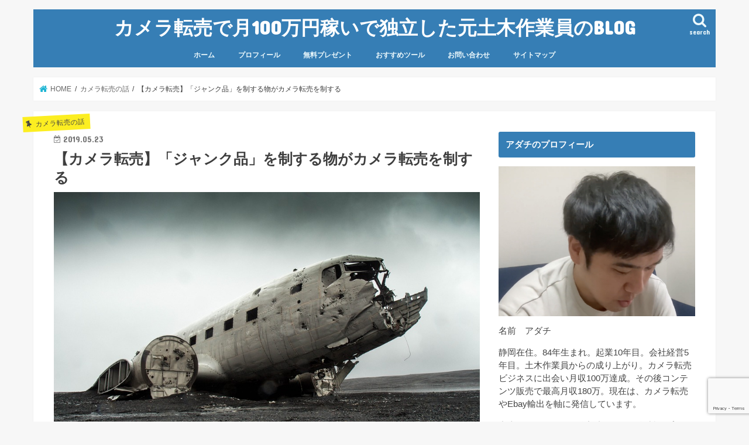

--- FILE ---
content_type: text/html; charset=UTF-8
request_url: https://adachi001.com/sedori-jank
body_size: 24881
content:
<!doctype html>
<html dir="ltr" lang="ja" prefix="og: https://ogp.me/ns#">

<head>
<meta charset="utf-8">
<meta http-equiv="X-UA-Compatible" content="IE=edge">
<title>【カメラ転売】「ジャンク品」を制する物がカメラ転売を制する | カメラ転売で月100万円稼いで独立した元土木作業員のBLOG</title>
<meta name="HandheldFriendly" content="True">
<meta name="MobileOptimized" content="320">
<meta name="viewport" content="width=device-width, initial-scale=1"/>

<link rel="apple-touch-icon" href="https://adachi001.com/wp-content/uploads/2019/07/スクリーンショット-2019-07-04-22.47.57.png"><link rel="icon" href="https://adachi001.com/wp-content/uploads/2019/07/スクリーンショット-2019-07-04-22.47.57.png">
<link rel="pingback" href="https://adachi001.com/xmlrpc.php">

<!--[if IE]>
<link rel="shortcut icon" href="https://adachi001.com/wp-content/uploads/2019/07/スクリーンショット-2019-07-04-22.47.57.png"><![endif]-->


<script data-ad-client="ca-pub-7060703124428166" async src="https://pagead2.googlesyndication.com/pagead/js/adsbygoogle.js"></script>

		<!-- All in One SEO 4.9.3 - aioseo.com -->
	<meta name="robots" content="max-image-preview:large" />
	<meta name="author" content="adachi001"/>
	<link rel="canonical" href="https://adachi001.com/sedori-jank" />
	<meta name="generator" content="All in One SEO (AIOSEO) 4.9.3" />
		<meta property="og:locale" content="ja_JP" />
		<meta property="og:site_name" content="副業GEEK-アダチの中古せどりブログ" />
		<meta property="og:type" content="article" />
		<meta property="og:title" content="【カメラ転売】「ジャンク品」を制する物がカメラ転売を制する | カメラ転売で月100万円稼いで独立した元土木作業員のBLOG" />
		<meta property="og:url" content="https://adachi001.com/sedori-jank" />
		<meta property="og:image" content="https://adachi001.com/wp-content/uploads/2019/05/airplane-731126_960_720.jpg" />
		<meta property="og:image:secure_url" content="https://adachi001.com/wp-content/uploads/2019/05/airplane-731126_960_720.jpg" />
		<meta property="og:image:width" content="960" />
		<meta property="og:image:height" content="540" />
		<meta property="article:published_time" content="2019-05-23T02:32:54+00:00" />
		<meta property="article:modified_time" content="2019-09-10T02:41:31+00:00" />
		<meta name="twitter:card" content="summary" />
		<meta name="twitter:site" content="@adacchataku" />
		<meta name="twitter:title" content="【カメラ転売】「ジャンク品」を制する物がカメラ転売を制する | カメラ転売で月100万円稼いで独立した元土木作業員のBLOG" />
		<meta name="twitter:creator" content="@adacchataku" />
		<meta name="twitter:image" content="https://adachi001.com/wp-content/uploads/2019/05/airplane-731126_960_720.jpg" />
		<script type="application/ld+json" class="aioseo-schema">
			{"@context":"https:\/\/schema.org","@graph":[{"@type":"Article","@id":"https:\/\/adachi001.com\/sedori-jank#article","name":"\u3010\u30ab\u30e1\u30e9\u8ee2\u58f2\u3011\u300c\u30b8\u30e3\u30f3\u30af\u54c1\u300d\u3092\u5236\u3059\u308b\u7269\u304c\u30ab\u30e1\u30e9\u8ee2\u58f2\u3092\u5236\u3059\u308b | \u30ab\u30e1\u30e9\u8ee2\u58f2\u3067\u6708100\u4e07\u5186\u7a3c\u3044\u3067\u72ec\u7acb\u3057\u305f\u5143\u571f\u6728\u4f5c\u696d\u54e1\u306eBLOG","headline":"\u3010\u30ab\u30e1\u30e9\u8ee2\u58f2\u3011\u300c\u30b8\u30e3\u30f3\u30af\u54c1\u300d\u3092\u5236\u3059\u308b\u7269\u304c\u30ab\u30e1\u30e9\u8ee2\u58f2\u3092\u5236\u3059\u308b","author":{"@id":"https:\/\/adachi001.com\/author\/adachi001#author"},"publisher":{"@id":"https:\/\/adachi001.com\/#organization"},"image":{"@type":"ImageObject","url":"https:\/\/adachi001.com\/wp-content\/uploads\/2019\/05\/airplane-731126_960_720.jpg","width":960,"height":540},"datePublished":"2019-05-23T11:32:54+09:00","dateModified":"2019-09-10T11:41:31+09:00","inLanguage":"ja","mainEntityOfPage":{"@id":"https:\/\/adachi001.com\/sedori-jank#webpage"},"isPartOf":{"@id":"https:\/\/adachi001.com\/sedori-jank#webpage"},"articleSection":"\u30ab\u30e1\u30e9\u8ee2\u58f2\u306e\u8a71"},{"@type":"BreadcrumbList","@id":"https:\/\/adachi001.com\/sedori-jank#breadcrumblist","itemListElement":[{"@type":"ListItem","@id":"https:\/\/adachi001.com#listItem","position":1,"name":"\u30db\u30fc\u30e0","item":"https:\/\/adachi001.com","nextItem":{"@type":"ListItem","@id":"https:\/\/adachi001.com\/category\/%e3%81%9b%e3%81%a9%e3%82%8a-%e8%bb%a2%e5%a3%b2#listItem","name":"\u30ab\u30e1\u30e9\u8ee2\u58f2\u306e\u8a71"}},{"@type":"ListItem","@id":"https:\/\/adachi001.com\/category\/%e3%81%9b%e3%81%a9%e3%82%8a-%e8%bb%a2%e5%a3%b2#listItem","position":2,"name":"\u30ab\u30e1\u30e9\u8ee2\u58f2\u306e\u8a71","item":"https:\/\/adachi001.com\/category\/%e3%81%9b%e3%81%a9%e3%82%8a-%e8%bb%a2%e5%a3%b2","nextItem":{"@type":"ListItem","@id":"https:\/\/adachi001.com\/sedori-jank#listItem","name":"\u3010\u30ab\u30e1\u30e9\u8ee2\u58f2\u3011\u300c\u30b8\u30e3\u30f3\u30af\u54c1\u300d\u3092\u5236\u3059\u308b\u7269\u304c\u30ab\u30e1\u30e9\u8ee2\u58f2\u3092\u5236\u3059\u308b"},"previousItem":{"@type":"ListItem","@id":"https:\/\/adachi001.com#listItem","name":"\u30db\u30fc\u30e0"}},{"@type":"ListItem","@id":"https:\/\/adachi001.com\/sedori-jank#listItem","position":3,"name":"\u3010\u30ab\u30e1\u30e9\u8ee2\u58f2\u3011\u300c\u30b8\u30e3\u30f3\u30af\u54c1\u300d\u3092\u5236\u3059\u308b\u7269\u304c\u30ab\u30e1\u30e9\u8ee2\u58f2\u3092\u5236\u3059\u308b","previousItem":{"@type":"ListItem","@id":"https:\/\/adachi001.com\/category\/%e3%81%9b%e3%81%a9%e3%82%8a-%e8%bb%a2%e5%a3%b2#listItem","name":"\u30ab\u30e1\u30e9\u8ee2\u58f2\u306e\u8a71"}}]},{"@type":"Organization","@id":"https:\/\/adachi001.com\/#organization","name":"\u30ab\u30e1\u30e9\u8ee2\u58f2\u3067\u6708100\u4e07\u5186\u7a3c\u3044\u3067\u72ec\u7acb\u3057\u305f\u5143\u571f\u6728\u4f5c\u696d\u54e1\u306eBLOG","url":"https:\/\/adachi001.com\/","sameAs":["https:\/\/twitter.com\/adacchataku"]},{"@type":"Person","@id":"https:\/\/adachi001.com\/author\/adachi001#author","url":"https:\/\/adachi001.com\/author\/adachi001","name":"adachi001","image":{"@type":"ImageObject","@id":"https:\/\/adachi001.com\/sedori-jank#authorImage","url":"https:\/\/secure.gravatar.com\/avatar\/66849b61d2abc8ec11896d07bbe2702d8020afae192b0cbc8be18b357a370590?s=96&d=mm&r=g","width":96,"height":96,"caption":"adachi001"}},{"@type":"WebPage","@id":"https:\/\/adachi001.com\/sedori-jank#webpage","url":"https:\/\/adachi001.com\/sedori-jank","name":"\u3010\u30ab\u30e1\u30e9\u8ee2\u58f2\u3011\u300c\u30b8\u30e3\u30f3\u30af\u54c1\u300d\u3092\u5236\u3059\u308b\u7269\u304c\u30ab\u30e1\u30e9\u8ee2\u58f2\u3092\u5236\u3059\u308b | \u30ab\u30e1\u30e9\u8ee2\u58f2\u3067\u6708100\u4e07\u5186\u7a3c\u3044\u3067\u72ec\u7acb\u3057\u305f\u5143\u571f\u6728\u4f5c\u696d\u54e1\u306eBLOG","inLanguage":"ja","isPartOf":{"@id":"https:\/\/adachi001.com\/#website"},"breadcrumb":{"@id":"https:\/\/adachi001.com\/sedori-jank#breadcrumblist"},"author":{"@id":"https:\/\/adachi001.com\/author\/adachi001#author"},"creator":{"@id":"https:\/\/adachi001.com\/author\/adachi001#author"},"image":{"@type":"ImageObject","url":"https:\/\/adachi001.com\/wp-content\/uploads\/2019\/05\/airplane-731126_960_720.jpg","@id":"https:\/\/adachi001.com\/sedori-jank\/#mainImage","width":960,"height":540},"primaryImageOfPage":{"@id":"https:\/\/adachi001.com\/sedori-jank#mainImage"},"datePublished":"2019-05-23T11:32:54+09:00","dateModified":"2019-09-10T11:41:31+09:00"},{"@type":"WebSite","@id":"https:\/\/adachi001.com\/#website","url":"https:\/\/adachi001.com\/","name":"\u30ab\u30e1\u30e9\u8ee2\u58f2\u3067\u6708100\u4e07\u5186\u7a3c\u3044\u3067\u72ec\u7acb\u3057\u305f\u5143\u571f\u6728\u4f5c\u696d\u54e1\u306eBLOG","inLanguage":"ja","publisher":{"@id":"https:\/\/adachi001.com\/#organization"}}]}
		</script>
		<!-- All in One SEO -->

<link rel='dns-prefetch' href='//secure.gravatar.com' />
<link rel='dns-prefetch' href='//ajax.googleapis.com' />
<link rel='dns-prefetch' href='//fonts.googleapis.com' />
<link rel='dns-prefetch' href='//maxcdn.bootstrapcdn.com' />
<link rel='dns-prefetch' href='//v0.wordpress.com' />
<link rel='dns-prefetch' href='//c0.wp.com' />
<link rel="alternate" type="application/rss+xml" title="カメラ転売で月100万円稼いで独立した元土木作業員のBLOG &raquo; フィード" href="https://adachi001.com/feed" />
<link rel="alternate" type="application/rss+xml" title="カメラ転売で月100万円稼いで独立した元土木作業員のBLOG &raquo; コメントフィード" href="https://adachi001.com/comments/feed" />
<link rel="alternate" type="application/rss+xml" title="カメラ転売で月100万円稼いで独立した元土木作業員のBLOG &raquo; 【カメラ転売】「ジャンク品」を制する物がカメラ転売を制する のコメントのフィード" href="https://adachi001.com/sedori-jank/feed" />
<link rel="alternate" title="oEmbed (JSON)" type="application/json+oembed" href="https://adachi001.com/wp-json/oembed/1.0/embed?url=https%3A%2F%2Fadachi001.com%2Fsedori-jank" />
<link rel="alternate" title="oEmbed (XML)" type="text/xml+oembed" href="https://adachi001.com/wp-json/oembed/1.0/embed?url=https%3A%2F%2Fadachi001.com%2Fsedori-jank&#038;format=xml" />
		<!-- This site uses the Google Analytics by ExactMetrics plugin v7.10.0 - Using Analytics tracking - https://www.exactmetrics.com/ -->
							<script
				src="//www.googletagmanager.com/gtag/js?id=UA-139922269-1"  data-cfasync="false" data-wpfc-render="false" type="text/javascript" async></script>
			<script data-cfasync="false" data-wpfc-render="false" type="text/javascript">
				var em_version = '7.10.0';
				var em_track_user = true;
				var em_no_track_reason = '';
				
								var disableStrs = [
															'ga-disable-UA-139922269-1',
									];

				/* Function to detect opted out users */
				function __gtagTrackerIsOptedOut() {
					for (var index = 0; index < disableStrs.length; index++) {
						if (document.cookie.indexOf(disableStrs[index] + '=true') > -1) {
							return true;
						}
					}

					return false;
				}

				/* Disable tracking if the opt-out cookie exists. */
				if (__gtagTrackerIsOptedOut()) {
					for (var index = 0; index < disableStrs.length; index++) {
						window[disableStrs[index]] = true;
					}
				}

				/* Opt-out function */
				function __gtagTrackerOptout() {
					for (var index = 0; index < disableStrs.length; index++) {
						document.cookie = disableStrs[index] + '=true; expires=Thu, 31 Dec 2099 23:59:59 UTC; path=/';
						window[disableStrs[index]] = true;
					}
				}

				if ('undefined' === typeof gaOptout) {
					function gaOptout() {
						__gtagTrackerOptout();
					}
				}
								window.dataLayer = window.dataLayer || [];

				window.ExactMetricsDualTracker = {
					helpers: {},
					trackers: {},
				};
				if (em_track_user) {
					function __gtagDataLayer() {
						dataLayer.push(arguments);
					}

					function __gtagTracker(type, name, parameters) {
						if (!parameters) {
							parameters = {};
						}

						if (parameters.send_to) {
							__gtagDataLayer.apply(null, arguments);
							return;
						}

						if (type === 'event') {
							
														parameters.send_to = exactmetrics_frontend.ua;
							__gtagDataLayer(type, name, parameters);
													} else {
							__gtagDataLayer.apply(null, arguments);
						}
					}

					__gtagTracker('js', new Date());
					__gtagTracker('set', {
						'developer_id.dNDMyYj': true,
											});
															__gtagTracker('config', 'UA-139922269-1', {"forceSSL":"true"} );
										window.gtag = __gtagTracker;										(function () {
						/* https://developers.google.com/analytics/devguides/collection/analyticsjs/ */
						/* ga and __gaTracker compatibility shim. */
						var noopfn = function () {
							return null;
						};
						var newtracker = function () {
							return new Tracker();
						};
						var Tracker = function () {
							return null;
						};
						var p = Tracker.prototype;
						p.get = noopfn;
						p.set = noopfn;
						p.send = function () {
							var args = Array.prototype.slice.call(arguments);
							args.unshift('send');
							__gaTracker.apply(null, args);
						};
						var __gaTracker = function () {
							var len = arguments.length;
							if (len === 0) {
								return;
							}
							var f = arguments[len - 1];
							if (typeof f !== 'object' || f === null || typeof f.hitCallback !== 'function') {
								if ('send' === arguments[0]) {
									var hitConverted, hitObject = false, action;
									if ('event' === arguments[1]) {
										if ('undefined' !== typeof arguments[3]) {
											hitObject = {
												'eventAction': arguments[3],
												'eventCategory': arguments[2],
												'eventLabel': arguments[4],
												'value': arguments[5] ? arguments[5] : 1,
											}
										}
									}
									if ('pageview' === arguments[1]) {
										if ('undefined' !== typeof arguments[2]) {
											hitObject = {
												'eventAction': 'page_view',
												'page_path': arguments[2],
											}
										}
									}
									if (typeof arguments[2] === 'object') {
										hitObject = arguments[2];
									}
									if (typeof arguments[5] === 'object') {
										Object.assign(hitObject, arguments[5]);
									}
									if ('undefined' !== typeof arguments[1].hitType) {
										hitObject = arguments[1];
										if ('pageview' === hitObject.hitType) {
											hitObject.eventAction = 'page_view';
										}
									}
									if (hitObject) {
										action = 'timing' === arguments[1].hitType ? 'timing_complete' : hitObject.eventAction;
										hitConverted = mapArgs(hitObject);
										__gtagTracker('event', action, hitConverted);
									}
								}
								return;
							}

							function mapArgs(args) {
								var arg, hit = {};
								var gaMap = {
									'eventCategory': 'event_category',
									'eventAction': 'event_action',
									'eventLabel': 'event_label',
									'eventValue': 'event_value',
									'nonInteraction': 'non_interaction',
									'timingCategory': 'event_category',
									'timingVar': 'name',
									'timingValue': 'value',
									'timingLabel': 'event_label',
									'page': 'page_path',
									'location': 'page_location',
									'title': 'page_title',
								};
								for (arg in args) {
																		if (!(!args.hasOwnProperty(arg) || !gaMap.hasOwnProperty(arg))) {
										hit[gaMap[arg]] = args[arg];
									} else {
										hit[arg] = args[arg];
									}
								}
								return hit;
							}

							try {
								f.hitCallback();
							} catch (ex) {
							}
						};
						__gaTracker.create = newtracker;
						__gaTracker.getByName = newtracker;
						__gaTracker.getAll = function () {
							return [];
						};
						__gaTracker.remove = noopfn;
						__gaTracker.loaded = true;
						window['__gaTracker'] = __gaTracker;
					})();
									} else {
										console.log("");
					(function () {
						function __gtagTracker() {
							return null;
						}

						window['__gtagTracker'] = __gtagTracker;
						window['gtag'] = __gtagTracker;
					})();
									}
			</script>
				<!-- / Google Analytics by ExactMetrics -->
		<style id='wp-img-auto-sizes-contain-inline-css' type='text/css'>
img:is([sizes=auto i],[sizes^="auto," i]){contain-intrinsic-size:3000px 1500px}
/*# sourceURL=wp-img-auto-sizes-contain-inline-css */
</style>
<style id='wp-emoji-styles-inline-css' type='text/css'>

	img.wp-smiley, img.emoji {
		display: inline !important;
		border: none !important;
		box-shadow: none !important;
		height: 1em !important;
		width: 1em !important;
		margin: 0 0.07em !important;
		vertical-align: -0.1em !important;
		background: none !important;
		padding: 0 !important;
	}
/*# sourceURL=wp-emoji-styles-inline-css */
</style>
<style id='wp-block-library-inline-css' type='text/css'>
:root{--wp-block-synced-color:#7a00df;--wp-block-synced-color--rgb:122,0,223;--wp-bound-block-color:var(--wp-block-synced-color);--wp-editor-canvas-background:#ddd;--wp-admin-theme-color:#007cba;--wp-admin-theme-color--rgb:0,124,186;--wp-admin-theme-color-darker-10:#006ba1;--wp-admin-theme-color-darker-10--rgb:0,107,160.5;--wp-admin-theme-color-darker-20:#005a87;--wp-admin-theme-color-darker-20--rgb:0,90,135;--wp-admin-border-width-focus:2px}@media (min-resolution:192dpi){:root{--wp-admin-border-width-focus:1.5px}}.wp-element-button{cursor:pointer}:root .has-very-light-gray-background-color{background-color:#eee}:root .has-very-dark-gray-background-color{background-color:#313131}:root .has-very-light-gray-color{color:#eee}:root .has-very-dark-gray-color{color:#313131}:root .has-vivid-green-cyan-to-vivid-cyan-blue-gradient-background{background:linear-gradient(135deg,#00d084,#0693e3)}:root .has-purple-crush-gradient-background{background:linear-gradient(135deg,#34e2e4,#4721fb 50%,#ab1dfe)}:root .has-hazy-dawn-gradient-background{background:linear-gradient(135deg,#faaca8,#dad0ec)}:root .has-subdued-olive-gradient-background{background:linear-gradient(135deg,#fafae1,#67a671)}:root .has-atomic-cream-gradient-background{background:linear-gradient(135deg,#fdd79a,#004a59)}:root .has-nightshade-gradient-background{background:linear-gradient(135deg,#330968,#31cdcf)}:root .has-midnight-gradient-background{background:linear-gradient(135deg,#020381,#2874fc)}:root{--wp--preset--font-size--normal:16px;--wp--preset--font-size--huge:42px}.has-regular-font-size{font-size:1em}.has-larger-font-size{font-size:2.625em}.has-normal-font-size{font-size:var(--wp--preset--font-size--normal)}.has-huge-font-size{font-size:var(--wp--preset--font-size--huge)}.has-text-align-center{text-align:center}.has-text-align-left{text-align:left}.has-text-align-right{text-align:right}.has-fit-text{white-space:nowrap!important}#end-resizable-editor-section{display:none}.aligncenter{clear:both}.items-justified-left{justify-content:flex-start}.items-justified-center{justify-content:center}.items-justified-right{justify-content:flex-end}.items-justified-space-between{justify-content:space-between}.screen-reader-text{border:0;clip-path:inset(50%);height:1px;margin:-1px;overflow:hidden;padding:0;position:absolute;width:1px;word-wrap:normal!important}.screen-reader-text:focus{background-color:#ddd;clip-path:none;color:#444;display:block;font-size:1em;height:auto;left:5px;line-height:normal;padding:15px 23px 14px;text-decoration:none;top:5px;width:auto;z-index:100000}html :where(.has-border-color){border-style:solid}html :where([style*=border-top-color]){border-top-style:solid}html :where([style*=border-right-color]){border-right-style:solid}html :where([style*=border-bottom-color]){border-bottom-style:solid}html :where([style*=border-left-color]){border-left-style:solid}html :where([style*=border-width]){border-style:solid}html :where([style*=border-top-width]){border-top-style:solid}html :where([style*=border-right-width]){border-right-style:solid}html :where([style*=border-bottom-width]){border-bottom-style:solid}html :where([style*=border-left-width]){border-left-style:solid}html :where(img[class*=wp-image-]){height:auto;max-width:100%}:where(figure){margin:0 0 1em}html :where(.is-position-sticky){--wp-admin--admin-bar--position-offset:var(--wp-admin--admin-bar--height,0px)}@media screen and (max-width:600px){html :where(.is-position-sticky){--wp-admin--admin-bar--position-offset:0px}}
.has-text-align-justify{text-align:justify;}

/*# sourceURL=wp-block-library-inline-css */
</style><style id='global-styles-inline-css' type='text/css'>
:root{--wp--preset--aspect-ratio--square: 1;--wp--preset--aspect-ratio--4-3: 4/3;--wp--preset--aspect-ratio--3-4: 3/4;--wp--preset--aspect-ratio--3-2: 3/2;--wp--preset--aspect-ratio--2-3: 2/3;--wp--preset--aspect-ratio--16-9: 16/9;--wp--preset--aspect-ratio--9-16: 9/16;--wp--preset--color--black: #000000;--wp--preset--color--cyan-bluish-gray: #abb8c3;--wp--preset--color--white: #ffffff;--wp--preset--color--pale-pink: #f78da7;--wp--preset--color--vivid-red: #cf2e2e;--wp--preset--color--luminous-vivid-orange: #ff6900;--wp--preset--color--luminous-vivid-amber: #fcb900;--wp--preset--color--light-green-cyan: #7bdcb5;--wp--preset--color--vivid-green-cyan: #00d084;--wp--preset--color--pale-cyan-blue: #8ed1fc;--wp--preset--color--vivid-cyan-blue: #0693e3;--wp--preset--color--vivid-purple: #9b51e0;--wp--preset--gradient--vivid-cyan-blue-to-vivid-purple: linear-gradient(135deg,rgb(6,147,227) 0%,rgb(155,81,224) 100%);--wp--preset--gradient--light-green-cyan-to-vivid-green-cyan: linear-gradient(135deg,rgb(122,220,180) 0%,rgb(0,208,130) 100%);--wp--preset--gradient--luminous-vivid-amber-to-luminous-vivid-orange: linear-gradient(135deg,rgb(252,185,0) 0%,rgb(255,105,0) 100%);--wp--preset--gradient--luminous-vivid-orange-to-vivid-red: linear-gradient(135deg,rgb(255,105,0) 0%,rgb(207,46,46) 100%);--wp--preset--gradient--very-light-gray-to-cyan-bluish-gray: linear-gradient(135deg,rgb(238,238,238) 0%,rgb(169,184,195) 100%);--wp--preset--gradient--cool-to-warm-spectrum: linear-gradient(135deg,rgb(74,234,220) 0%,rgb(151,120,209) 20%,rgb(207,42,186) 40%,rgb(238,44,130) 60%,rgb(251,105,98) 80%,rgb(254,248,76) 100%);--wp--preset--gradient--blush-light-purple: linear-gradient(135deg,rgb(255,206,236) 0%,rgb(152,150,240) 100%);--wp--preset--gradient--blush-bordeaux: linear-gradient(135deg,rgb(254,205,165) 0%,rgb(254,45,45) 50%,rgb(107,0,62) 100%);--wp--preset--gradient--luminous-dusk: linear-gradient(135deg,rgb(255,203,112) 0%,rgb(199,81,192) 50%,rgb(65,88,208) 100%);--wp--preset--gradient--pale-ocean: linear-gradient(135deg,rgb(255,245,203) 0%,rgb(182,227,212) 50%,rgb(51,167,181) 100%);--wp--preset--gradient--electric-grass: linear-gradient(135deg,rgb(202,248,128) 0%,rgb(113,206,126) 100%);--wp--preset--gradient--midnight: linear-gradient(135deg,rgb(2,3,129) 0%,rgb(40,116,252) 100%);--wp--preset--font-size--small: 13px;--wp--preset--font-size--medium: 20px;--wp--preset--font-size--large: 36px;--wp--preset--font-size--x-large: 42px;--wp--preset--spacing--20: 0.44rem;--wp--preset--spacing--30: 0.67rem;--wp--preset--spacing--40: 1rem;--wp--preset--spacing--50: 1.5rem;--wp--preset--spacing--60: 2.25rem;--wp--preset--spacing--70: 3.38rem;--wp--preset--spacing--80: 5.06rem;--wp--preset--shadow--natural: 6px 6px 9px rgba(0, 0, 0, 0.2);--wp--preset--shadow--deep: 12px 12px 50px rgba(0, 0, 0, 0.4);--wp--preset--shadow--sharp: 6px 6px 0px rgba(0, 0, 0, 0.2);--wp--preset--shadow--outlined: 6px 6px 0px -3px rgb(255, 255, 255), 6px 6px rgb(0, 0, 0);--wp--preset--shadow--crisp: 6px 6px 0px rgb(0, 0, 0);}:where(.is-layout-flex){gap: 0.5em;}:where(.is-layout-grid){gap: 0.5em;}body .is-layout-flex{display: flex;}.is-layout-flex{flex-wrap: wrap;align-items: center;}.is-layout-flex > :is(*, div){margin: 0;}body .is-layout-grid{display: grid;}.is-layout-grid > :is(*, div){margin: 0;}:where(.wp-block-columns.is-layout-flex){gap: 2em;}:where(.wp-block-columns.is-layout-grid){gap: 2em;}:where(.wp-block-post-template.is-layout-flex){gap: 1.25em;}:where(.wp-block-post-template.is-layout-grid){gap: 1.25em;}.has-black-color{color: var(--wp--preset--color--black) !important;}.has-cyan-bluish-gray-color{color: var(--wp--preset--color--cyan-bluish-gray) !important;}.has-white-color{color: var(--wp--preset--color--white) !important;}.has-pale-pink-color{color: var(--wp--preset--color--pale-pink) !important;}.has-vivid-red-color{color: var(--wp--preset--color--vivid-red) !important;}.has-luminous-vivid-orange-color{color: var(--wp--preset--color--luminous-vivid-orange) !important;}.has-luminous-vivid-amber-color{color: var(--wp--preset--color--luminous-vivid-amber) !important;}.has-light-green-cyan-color{color: var(--wp--preset--color--light-green-cyan) !important;}.has-vivid-green-cyan-color{color: var(--wp--preset--color--vivid-green-cyan) !important;}.has-pale-cyan-blue-color{color: var(--wp--preset--color--pale-cyan-blue) !important;}.has-vivid-cyan-blue-color{color: var(--wp--preset--color--vivid-cyan-blue) !important;}.has-vivid-purple-color{color: var(--wp--preset--color--vivid-purple) !important;}.has-black-background-color{background-color: var(--wp--preset--color--black) !important;}.has-cyan-bluish-gray-background-color{background-color: var(--wp--preset--color--cyan-bluish-gray) !important;}.has-white-background-color{background-color: var(--wp--preset--color--white) !important;}.has-pale-pink-background-color{background-color: var(--wp--preset--color--pale-pink) !important;}.has-vivid-red-background-color{background-color: var(--wp--preset--color--vivid-red) !important;}.has-luminous-vivid-orange-background-color{background-color: var(--wp--preset--color--luminous-vivid-orange) !important;}.has-luminous-vivid-amber-background-color{background-color: var(--wp--preset--color--luminous-vivid-amber) !important;}.has-light-green-cyan-background-color{background-color: var(--wp--preset--color--light-green-cyan) !important;}.has-vivid-green-cyan-background-color{background-color: var(--wp--preset--color--vivid-green-cyan) !important;}.has-pale-cyan-blue-background-color{background-color: var(--wp--preset--color--pale-cyan-blue) !important;}.has-vivid-cyan-blue-background-color{background-color: var(--wp--preset--color--vivid-cyan-blue) !important;}.has-vivid-purple-background-color{background-color: var(--wp--preset--color--vivid-purple) !important;}.has-black-border-color{border-color: var(--wp--preset--color--black) !important;}.has-cyan-bluish-gray-border-color{border-color: var(--wp--preset--color--cyan-bluish-gray) !important;}.has-white-border-color{border-color: var(--wp--preset--color--white) !important;}.has-pale-pink-border-color{border-color: var(--wp--preset--color--pale-pink) !important;}.has-vivid-red-border-color{border-color: var(--wp--preset--color--vivid-red) !important;}.has-luminous-vivid-orange-border-color{border-color: var(--wp--preset--color--luminous-vivid-orange) !important;}.has-luminous-vivid-amber-border-color{border-color: var(--wp--preset--color--luminous-vivid-amber) !important;}.has-light-green-cyan-border-color{border-color: var(--wp--preset--color--light-green-cyan) !important;}.has-vivid-green-cyan-border-color{border-color: var(--wp--preset--color--vivid-green-cyan) !important;}.has-pale-cyan-blue-border-color{border-color: var(--wp--preset--color--pale-cyan-blue) !important;}.has-vivid-cyan-blue-border-color{border-color: var(--wp--preset--color--vivid-cyan-blue) !important;}.has-vivid-purple-border-color{border-color: var(--wp--preset--color--vivid-purple) !important;}.has-vivid-cyan-blue-to-vivid-purple-gradient-background{background: var(--wp--preset--gradient--vivid-cyan-blue-to-vivid-purple) !important;}.has-light-green-cyan-to-vivid-green-cyan-gradient-background{background: var(--wp--preset--gradient--light-green-cyan-to-vivid-green-cyan) !important;}.has-luminous-vivid-amber-to-luminous-vivid-orange-gradient-background{background: var(--wp--preset--gradient--luminous-vivid-amber-to-luminous-vivid-orange) !important;}.has-luminous-vivid-orange-to-vivid-red-gradient-background{background: var(--wp--preset--gradient--luminous-vivid-orange-to-vivid-red) !important;}.has-very-light-gray-to-cyan-bluish-gray-gradient-background{background: var(--wp--preset--gradient--very-light-gray-to-cyan-bluish-gray) !important;}.has-cool-to-warm-spectrum-gradient-background{background: var(--wp--preset--gradient--cool-to-warm-spectrum) !important;}.has-blush-light-purple-gradient-background{background: var(--wp--preset--gradient--blush-light-purple) !important;}.has-blush-bordeaux-gradient-background{background: var(--wp--preset--gradient--blush-bordeaux) !important;}.has-luminous-dusk-gradient-background{background: var(--wp--preset--gradient--luminous-dusk) !important;}.has-pale-ocean-gradient-background{background: var(--wp--preset--gradient--pale-ocean) !important;}.has-electric-grass-gradient-background{background: var(--wp--preset--gradient--electric-grass) !important;}.has-midnight-gradient-background{background: var(--wp--preset--gradient--midnight) !important;}.has-small-font-size{font-size: var(--wp--preset--font-size--small) !important;}.has-medium-font-size{font-size: var(--wp--preset--font-size--medium) !important;}.has-large-font-size{font-size: var(--wp--preset--font-size--large) !important;}.has-x-large-font-size{font-size: var(--wp--preset--font-size--x-large) !important;}
/*# sourceURL=global-styles-inline-css */
</style>

<style id='classic-theme-styles-inline-css' type='text/css'>
/*! This file is auto-generated */
.wp-block-button__link{color:#fff;background-color:#32373c;border-radius:9999px;box-shadow:none;text-decoration:none;padding:calc(.667em + 2px) calc(1.333em + 2px);font-size:1.125em}.wp-block-file__button{background:#32373c;color:#fff;text-decoration:none}
/*# sourceURL=/wp-includes/css/classic-themes.min.css */
</style>
<link rel='stylesheet' id='contact-form-7-css' href='https://adachi001.com/wp-content/plugins/contact-form-7/includes/css/styles.css' type='text/css' media='all' />
<link rel='stylesheet' id='toc-screen-css' href='https://adachi001.com/wp-content/plugins/table-of-contents-plus/screen.min.css' type='text/css' media='all' />
<link rel='stylesheet' id='wordpress-popular-posts-css-css' href='https://adachi001.com/wp-content/plugins/wordpress-popular-posts/assets/css/wpp.css' type='text/css' media='all' />
<link rel='stylesheet' id='style-css' href='https://adachi001.com/wp-content/themes/jstork/style.css' type='text/css' media='all' />
<link rel='stylesheet' id='slick-css' href='https://adachi001.com/wp-content/themes/jstork/library/css/slick.css' type='text/css' media='all' />
<link rel='stylesheet' id='shortcode-css' href='https://adachi001.com/wp-content/themes/jstork/library/css/shortcode.css' type='text/css' media='all' />
<link rel='stylesheet' id='gf_Concert-css' href='//fonts.googleapis.com/css?family=Concert+One' type='text/css' media='all' />
<link rel='stylesheet' id='gf_Lato-css' href='//fonts.googleapis.com/css?family=Lato' type='text/css' media='all' />
<link rel='stylesheet' id='fontawesome-css' href='//maxcdn.bootstrapcdn.com/font-awesome/4.7.0/css/font-awesome.min.css' type='text/css' media='all' />
<link rel='stylesheet' id='remodal-css' href='https://adachi001.com/wp-content/themes/jstork/library/css/remodal.css' type='text/css' media='all' />
<link rel='stylesheet' id='jetpack_css-css' href='https://c0.wp.com/p/jetpack/11.2.2/css/jetpack.css' type='text/css' media='all' />
<script type="text/javascript" src="https://adachi001.com/wp-content/plugins/google-analytics-dashboard-for-wp/assets/js/frontend-gtag.min.js" id="exactmetrics-frontend-script-js"></script>
<script data-cfasync="false" data-wpfc-render="false" type="text/javascript" id='exactmetrics-frontend-script-js-extra'>/* <![CDATA[ */
var exactmetrics_frontend = {"js_events_tracking":"true","download_extensions":"zip,mp3,mpeg,pdf,docx,pptx,xlsx,rar","inbound_paths":"[{\"path\":\"\\\/go\\\/\",\"label\":\"affiliate\"},{\"path\":\"\\\/recommend\\\/\",\"label\":\"affiliate\"}]","home_url":"https:\/\/adachi001.com","hash_tracking":"false","ua":"UA-139922269-1","v4_id":""};/* ]]> */
</script>
<script type="text/javascript" src="//ajax.googleapis.com/ajax/libs/jquery/1.12.4/jquery.min.js" id="jquery-js"></script>
<script type="application/json" id="wpp-json">
/* <![CDATA[ */
{"sampling_active":0,"sampling_rate":100,"ajax_url":"https:\/\/adachi001.com\/wp-json\/wordpress-popular-posts\/v1\/popular-posts","api_url":"https:\/\/adachi001.com\/wp-json\/wordpress-popular-posts","ID":2143,"token":"ae7143c691","lang":0,"debug":0}
//# sourceURL=wpp-json
/* ]]> */
</script>
<script type="text/javascript" src="https://adachi001.com/wp-content/plugins/wordpress-popular-posts/assets/js/wpp.min.js" id="wpp-js-js"></script>
<link rel="https://api.w.org/" href="https://adachi001.com/wp-json/" /><link rel="alternate" title="JSON" type="application/json" href="https://adachi001.com/wp-json/wp/v2/posts/2143" /><link rel="EditURI" type="application/rsd+xml" title="RSD" href="https://adachi001.com/xmlrpc.php?rsd" />

<link rel='shortlink' href='https://wp.me/p9MlXt-yz' />
            <style id="wpp-loading-animation-styles">@-webkit-keyframes bgslide{from{background-position-x:0}to{background-position-x:-200%}}@keyframes bgslide{from{background-position-x:0}to{background-position-x:-200%}}.wpp-widget-placeholder,.wpp-widget-block-placeholder{margin:0 auto;width:60px;height:3px;background:#dd3737;background:linear-gradient(90deg,#dd3737 0%,#571313 10%,#dd3737 100%);background-size:200% auto;border-radius:3px;-webkit-animation:bgslide 1s infinite linear;animation:bgslide 1s infinite linear}</style>
            <style>img#wpstats{display:none}</style>
	<style type="text/css">
body{color: #3E3E3E;}
a, #breadcrumb li.bc_homelink a::before, .authorbox .author_sns li a::before{color: #1bb4d3;}
a:hover{color: #E69B9B;}
.article-footer .post-categories li a,.article-footer .tags a,.accordionBtn{  background: #1bb4d3;  border-color: #1bb4d3;}
.article-footer .tags a{color:#1bb4d3; background: none;}
.article-footer .post-categories li a:hover,.article-footer .tags a:hover,.accordionBtn.active{ background:#E69B9B;  border-color:#E69B9B;}
input[type="text"],input[type="password"],input[type="datetime"],input[type="datetime-local"],input[type="date"],input[type="month"],input[type="time"],input[type="week"],input[type="number"],input[type="email"],input[type="url"],input[type="search"],input[type="tel"],input[type="color"],select,textarea,.field { background-color: #ffffff;}
.header{color: #000000;}
.bgfull .header,.header.bg,.header #inner-header,.menu-sp{background: #367eb5;}
#logo a{color: #ffffff;}
#g_nav .nav li a,.nav_btn,.menu-sp a,.menu-sp a,.menu-sp > ul:after{color: #edf9fc;}
#logo a:hover,#g_nav .nav li a:hover,.nav_btn:hover{color:#eeeeee;}
@media only screen and (min-width: 768px) {
.nav > li > a:after{background: #eeeeee;}
.nav ul {background: #367eb5;}
#g_nav .nav li ul.sub-menu li a{color: #f7f7f7;}
}
@media only screen and (max-width: 1165px) {
.site_description{background: #367eb5; color: #000000;}
}
#inner-content, #breadcrumb, .entry-content blockquote:before, .entry-content blockquote:after{background: #ffffff}
.top-post-list .post-list:before{background: #1bb4d3;}
.widget li a:after{color: #1bb4d3;}
.entry-content h2,.widgettitle,.accordion::before{background: #367eb5; color: #ffffff;}
.entry-content h3{border-color: #367eb5;}
.h_boader .entry-content h2{border-color: #367eb5; color: #3E3E3E;}
.h_balloon .entry-content h2:after{border-top-color: #367eb5;}
.entry-content ul li:before{ background: #367eb5;}
.entry-content ol li:before{ background: #367eb5;}
.post-list-card .post-list .eyecatch .cat-name,.top-post-list .post-list .eyecatch .cat-name,.byline .cat-name,.single .authorbox .author-newpost li .cat-name,.related-box li .cat-name,.carouselwrap .cat-name,.eyecatch .cat-name{background: #fcee21; color:  #444444;}
ul.wpp-list li a:before{background: #367eb5; color: #ffffff;}
.readmore a{border:1px solid #1bb4d3;color:#1bb4d3;}
.readmore a:hover{background:#1bb4d3;color:#fff;}
.btn-wrap a{background: #1bb4d3;border: 1px solid #1bb4d3;}
.btn-wrap a:hover{background: #E69B9B;border-color: #E69B9B;}
.btn-wrap.simple a{border:1px solid #1bb4d3;color:#1bb4d3;}
.btn-wrap.simple a:hover{background:#1bb4d3;}
.blue-btn, .comment-reply-link, #submit { background-color: #1bb4d3; }
.blue-btn:hover, .comment-reply-link:hover, #submit:hover, .blue-btn:focus, .comment-reply-link:focus, #submit:focus {background-color: #E69B9B; }
#sidebar1{color: #444444;}
.widget:not(.widget_text) a{color:#666666;}
.widget:not(.widget_text) a:hover{color:#999999;}
.bgfull #footer-top,#footer-top .inner,.cta-inner{background-color: #367eb5; color: #ffffff;}
.footer a,#footer-top a{color: #f7f7f7;}
#footer-top .widgettitle{color: #ffffff;}
.bgfull .footer,.footer.bg,.footer .inner {background-color: #367eb5;color: #ffffff;}
.footer-links li a:before{ color: #367eb5;}
.pagination a, .pagination span,.page-links a{border-color: #1bb4d3; color: #1bb4d3;}
.pagination .current,.pagination .current:hover,.page-links ul > li > span{background-color: #1bb4d3; border-color: #1bb4d3;}
.pagination a:hover, .pagination a:focus,.page-links a:hover, .page-links a:focus{background-color: #1bb4d3; color: #fff;}
</style>
<meta name="twitter:partner" content="tfwp"><link rel="icon" href="https://adachi001.com/wp-content/uploads/2019/07/cropped-スクリーンショット-2019-07-04-22.47.57-32x32.png" sizes="32x32" />
<link rel="icon" href="https://adachi001.com/wp-content/uploads/2019/07/cropped-スクリーンショット-2019-07-04-22.47.57-192x192.png" sizes="192x192" />
<link rel="apple-touch-icon" href="https://adachi001.com/wp-content/uploads/2019/07/cropped-スクリーンショット-2019-07-04-22.47.57-180x180.png" />
<meta name="msapplication-TileImage" content="https://adachi001.com/wp-content/uploads/2019/07/cropped-スクリーンショット-2019-07-04-22.47.57-270x270.png" />

<meta name="twitter:card" content="summary"><meta name="twitter:title" content="【カメラ転売】「ジャンク品」を制する物がカメラ転売を制する"><meta name="twitter:description" content="アダチです。今回は、ジャンク品について解説していきます。 中古せどりを追求していくと、「ジャンク品」を扱うこと&hellip;"><meta name="twitter:image" content="https://adachi001.com/wp-content/uploads/2019/05/airplane-731126_960_720.jpg">
<style type="text/css" id="wp-custom-css">#custom_header .wrap {
    padding-top: 20%;
    padding-bottom: 20%;
}</style></head>

<body class="wp-singular post-template-default single single-post postid-2143 single-format-standard wp-theme-jstork bgnormal pannavi_on h_default sidebarright undo_off">
	<div id="container">

<header class="header animated fadeIn headercenter" role="banner">
<div id="inner-header" class="wrap cf">
<div id="logo" class="gf fs_m">
<p class="h1 text"><a href="https://adachi001.com">カメラ転売で月100万円稼いで独立した元土木作業員のBLOG</a></p>
</div>

<a href="#searchbox" data-remodal-target="searchbox" class="nav_btn search_btn"><span class="text gf">search</span></a>

<nav id="g_nav" role="navigation">
<ul id="menu-%ef%bc%91%e7%95%aa" class="nav top-nav cf"><li id="menu-item-3551" class="menu-item menu-item-type-custom menu-item-object-custom menu-item-home menu-item-3551"><a href="https://adachi001.com/">ホーム</a></li>
<li id="menu-item-135" class="menu-item menu-item-type-custom menu-item-object-custom menu-item-135"><a href="https://adachi001.com/prof">プロフィール</a></li>
<li id="menu-item-8417" class="menu-item menu-item-type-custom menu-item-object-custom menu-item-8417"><a href="http://adachi001.com/mailmagazine/8-2/">無料プレゼント</a></li>
<li id="menu-item-9778" class="menu-item menu-item-type-post_type menu-item-object-page menu-item-9778"><a href="https://adachi001.com/tool">おすすめツール</a></li>
<li id="menu-item-8419" class="menu-item menu-item-type-custom menu-item-object-custom menu-item-8419"><a href="https://adachi001.com/contact">お問い合わせ</a></li>
<li id="menu-item-8586" class="menu-item menu-item-type-post_type menu-item-object-page menu-item-8586"><a href="https://adachi001.com/sitemap">サイトマップ</a></li>
</ul></nav>

<a href="#spnavi" data-remodal-target="spnavi" class="nav_btn"><span class="text gf">menu</span></a>



</div>
</header>


<div class="remodal" data-remodal-id="spnavi" data-remodal-options="hashTracking:false">
<button data-remodal-action="close" class="remodal-close"><span class="text gf">CLOSE</span></button>
<ul id="menu-%ef%bc%91%e7%95%aa-1" class="sp_g_nav nav top-nav cf"><li class="menu-item menu-item-type-custom menu-item-object-custom menu-item-home menu-item-3551"><a href="https://adachi001.com/">ホーム</a></li>
<li class="menu-item menu-item-type-custom menu-item-object-custom menu-item-135"><a href="https://adachi001.com/prof">プロフィール</a></li>
<li class="menu-item menu-item-type-custom menu-item-object-custom menu-item-8417"><a href="http://adachi001.com/mailmagazine/8-2/">無料プレゼント</a></li>
<li class="menu-item menu-item-type-post_type menu-item-object-page menu-item-9778"><a href="https://adachi001.com/tool">おすすめツール</a></li>
<li class="menu-item menu-item-type-custom menu-item-object-custom menu-item-8419"><a href="https://adachi001.com/contact">お問い合わせ</a></li>
<li class="menu-item menu-item-type-post_type menu-item-object-page menu-item-8586"><a href="https://adachi001.com/sitemap">サイトマップ</a></li>
</ul><button data-remodal-action="close" class="remodal-close"><span class="text gf">CLOSE</span></button>
</div>




<div class="remodal searchbox" data-remodal-id="searchbox" data-remodal-options="hashTracking:false">
<div class="search cf"><dl><dt>キーワードで記事を検索</dt><dd><form role="search" method="get" id="searchform" class="searchform cf" action="https://adachi001.com/" >
		<input type="search" placeholder="検索する" value="" name="s" id="s" />
		<button type="submit" id="searchsubmit" ><i class="fa fa-search"></i></button>
		</form></dd></dl></div>
<button data-remodal-action="close" class="remodal-close"><span class="text gf">CLOSE</span></button>
</div>






<div id="breadcrumb" class="breadcrumb inner wrap cf"><ul itemscope itemtype="http://schema.org/BreadcrumbList"><li itemprop="itemListElement" itemscope itemtype="http://schema.org/ListItem" class="bc_homelink"><a itemprop="item" href="https://adachi001.com/"><span itemprop="name"> HOME</span></a><meta itemprop="position" content="1" /></li><li itemprop="itemListElement" itemscope itemtype="http://schema.org/ListItem"><a itemprop="item" href="https://adachi001.com/category/%e3%81%9b%e3%81%a9%e3%82%8a-%e8%bb%a2%e5%a3%b2"><span itemprop="name">カメラ転売の話</span></a><meta itemprop="position" content="2" /></li><li itemprop="itemListElement" itemscope itemtype="http://schema.org/ListItem" class="bc_posttitle"><span itemprop="name">【カメラ転売】「ジャンク品」を制する物がカメラ転売を制する</span><meta itemprop="position" content="3" /></li></ul></div>
<div id="content">
<div id="inner-content" class="wrap cf">

<main id="main" class="m-all t-all d-5of7 cf" role="main">
<article id="post-2143" class="post-2143 post type-post status-publish format-standard has-post-thumbnail hentry category-16 article cf" role="article">
<header class="article-header entry-header">
<p class="byline entry-meta vcard cf">
<span class="cat-name cat-id-16">カメラ転売の話</span><time class="date gf entry-date updated">2019.05.23</time>
<time class="date gf entry-date undo updated" datetime="2019-09-10">2019.09.10</time>
<span class="writer name author"><span class="fn">adachi001</span></span>
</p>

<h1 class="entry-title single-title" itemprop="headline" rel="bookmark">【カメラ転売】「ジャンク品」を制する物がカメラ転売を制する</h1>

<figure class="eyecatch">
<img width="960" height="540" src="https://adachi001.com/wp-content/uploads/2019/05/airplane-731126_960_720.jpg" class="attachment-post-thumbnail size-post-thumbnail wp-post-image" alt="" decoding="async" fetchpriority="high" srcset="https://adachi001.com/wp-content/uploads/2019/05/airplane-731126_960_720.jpg 960w, https://adachi001.com/wp-content/uploads/2019/05/airplane-731126_960_720-768x432.jpg 768w" sizes="(max-width: 960px) 100vw, 960px" /></figure>
<div class="share short">
<div class="sns">
<ul class="cf">

<li class="twitter"> 
<a target="blank" href="//twitter.com/intent/tweet?url=https%3A%2F%2Fadachi001.com%2Fsedori-jank&text=%E3%80%90%E3%82%AB%E3%83%A1%E3%83%A9%E8%BB%A2%E5%A3%B2%E3%80%91%E3%80%8C%E3%82%B8%E3%83%A3%E3%83%B3%E3%82%AF%E5%93%81%E3%80%8D%E3%82%92%E5%88%B6%E3%81%99%E3%82%8B%E7%89%A9%E3%81%8C%E3%82%AB%E3%83%A1%E3%83%A9%E8%BB%A2%E5%A3%B2%E3%82%92%E5%88%B6%E3%81%99%E3%82%8B&tw_p=tweetbutton" onclick="window.open(this.href, 'tweetwindow', 'width=550, height=450,personalbar=0,toolbar=0,scrollbars=1,resizable=1'); return false;"><i class="fa fa-twitter"></i><span class="text">ツイート</span><span class="count"></span></a>
</li>

<li class="facebook">
<a href="//www.facebook.com/sharer.php?src=bm&u=https%3A%2F%2Fadachi001.com%2Fsedori-jank&t=%E3%80%90%E3%82%AB%E3%83%A1%E3%83%A9%E8%BB%A2%E5%A3%B2%E3%80%91%E3%80%8C%E3%82%B8%E3%83%A3%E3%83%B3%E3%82%AF%E5%93%81%E3%80%8D%E3%82%92%E5%88%B6%E3%81%99%E3%82%8B%E7%89%A9%E3%81%8C%E3%82%AB%E3%83%A1%E3%83%A9%E8%BB%A2%E5%A3%B2%E3%82%92%E5%88%B6%E3%81%99%E3%82%8B" onclick="javascript:window.open(this.href, '', 'menubar=no,toolbar=no,resizable=yes,scrollbars=yes,height=300,width=600');return false;"><i class="fa fa-facebook"></i>
<span class="text">シェア</span><span class="count"></span></a>
</li>

<li class="hatebu">       
<a href="//b.hatena.ne.jp/add?mode=confirm&url=https://adachi001.com/sedori-jank&title=%E3%80%90%E3%82%AB%E3%83%A1%E3%83%A9%E8%BB%A2%E5%A3%B2%E3%80%91%E3%80%8C%E3%82%B8%E3%83%A3%E3%83%B3%E3%82%AF%E5%93%81%E3%80%8D%E3%82%92%E5%88%B6%E3%81%99%E3%82%8B%E7%89%A9%E3%81%8C%E3%82%AB%E3%83%A1%E3%83%A9%E8%BB%A2%E5%A3%B2%E3%82%92%E5%88%B6%E3%81%99%E3%82%8B" onclick="window.open(this.href, 'HBwindow', 'width=600, height=400, menubar=no, toolbar=no, scrollbars=yes'); return false;" target="_blank"><span class="text">はてブ</span><span class="count"></span></a>
</li>

<li class="line">
<a href="//line.me/R/msg/text/?%E3%80%90%E3%82%AB%E3%83%A1%E3%83%A9%E8%BB%A2%E5%A3%B2%E3%80%91%E3%80%8C%E3%82%B8%E3%83%A3%E3%83%B3%E3%82%AF%E5%93%81%E3%80%8D%E3%82%92%E5%88%B6%E3%81%99%E3%82%8B%E7%89%A9%E3%81%8C%E3%82%AB%E3%83%A1%E3%83%A9%E8%BB%A2%E5%A3%B2%E3%82%92%E5%88%B6%E3%81%99%E3%82%8B%0Ahttps%3A%2F%2Fadachi001.com%2Fsedori-jank" target="_blank"><span>LINE</span></a>
</li>

<li class="pocket">
<a href="//getpocket.com/edit?url=https://adachi001.com/sedori-jank&title=【カメラ転売】「ジャンク品」を制する物がカメラ転売を制する" onclick="window.open(this.href, 'FBwindow', 'width=550, height=350, menubar=no, toolbar=no, scrollbars=yes'); return false;"><i class="fa fa-get-pocket"></i><span class="text">Pocket</span><span class="count"></span></a></li>

</ul>
</div> 
</div></header>



<section class="entry-content cf">


<!-- PRyC WP: Add custom content to bottom of post/page: Standard Content START --><div id="pryc-wp-acctp-original-content"><p>アダチです。今回は、ジャンク品について解説していきます。</p>
<p>中古せどりを追求していくと、<strong>「ジャンク品」を扱うことで利益を大きく伸ばすことが可能になります。</strong></p>
<p>ジャンク品で仕入れて、販売する時は、壊れていないように見せかけて売って利益を出すような「カメラ転売」で言われているグレーな手法で稼ごうと言っているわけではないので勘違いしないでくださいね。</p>
<p>私自身も初期の頃、中古品は、中古品でも綺麗なものしか扱っていませんでした。それでも月収30万円を達成することができましたが、ジャンク品を扱うようになりさらに利益アップする事ができました。</p>
<p>こちらでは、ジャンク品の魅力や、稼ぎ方について述べていきます。お役に立てれば幸いです。</p>
<div id="toc_container" class="no_bullets"><p class="toc_title">Contents</p><ul class="toc_list"><li><a href="#i"><span class="toc_number toc_depth_1">1</span> ジャンク品とは？</a></li><li><a href="#i-2"><span class="toc_number toc_depth_1">2</span> ジャンク品を装った出品者に注意！</a></li><li><a href="#i-3"><span class="toc_number toc_depth_1">3</span> どういったジャンク品を仕入れればいいの？</a><ul><li><a href="#i-4"><span class="toc_number toc_depth_2">3.1</span> 本当に壊れてるから、ジャンク扱いで出品</a></li><li><a href="#i-5"><span class="toc_number toc_depth_2">3.2</span> クレームが面倒だから念のためジャンク扱いで</a></li></ul></li><li><a href="#3"><span class="toc_number toc_depth_1">4</span> ジャンクが稼げる3つの理由</a><ul><li><a href="#i-6"><span class="toc_number toc_depth_2">4.1</span> ジャンク品でも価値がある</a></li><li><a href="#i-7"><span class="toc_number toc_depth_2">4.2</span> 修理をして再生して転売</a></li><li><a href="#i-8"><span class="toc_number toc_depth_2">4.3</span> ジャンクには相場値が存在する</a></li></ul></li><li><a href="#i-9"><span class="toc_number toc_depth_1">5</span> ジャンク品はどこで売ればいい？</a></li><li><a href="#i-10"><span class="toc_number toc_depth_1">6</span> ジャンク品の相場</a><ul><li><ul><li><a href="#i-11"><span class="toc_number toc_depth_3">6.0.1</span> オークファンでジャンク品の相場を見てみましょう</a></li></ul></li></ul></li><li><a href="#i-12"><span class="toc_number toc_depth_1">7</span> 理性を持った取引をしよう</a></li><li><a href="#i-13"><span class="toc_number toc_depth_1">8</span> まとめ</a></li><li><a href="#i-14"><span class="toc_number toc_depth_1">9</span> 中古カメラせどり解体新書を無料で読めます</a></li></ul></div>
<h2><span id="i">ジャンク品とは？</span></h2>
<p>ジャンク品とは、壊れて使い物にならない商品のことを言います。wikipediaでググってみると・・</p>
<blockquote><p><b>ジャンク品</b>（ジャンクひん、<a title="英語" href="https://ja.wikipedia.org/wiki/%E8%8B%B1%E8%AA%9E">英語</a>：Junk、故障品と同義）とは、そのまま使える見込みがないほど故障・損耗し、本来の製品としての利用価値を失っている故障品。</p></blockquote>
<p style="text-align: right;">『引用・wikipedia』</p>
<p>簡単に言うと、<strong>使い物にならないゴミ、利用価値のない物</strong>です。こういったものを仕入れて、転売して利益が出るの？クレームにならないの？と疑問に思うでしょう。</p>
<p>全うな商品をしていれば全く問題ありません。そして、ジャンク品でも部品取りや自分で修理する人が購入していきます。</p>
<p>私の経験から言うと、海外に輸出する業者さんや、中国人、ペルー人がジャンク品を好んで購入していくことが多いです。海外では、日本製品のジャンクでも高く売れるのでしょう。</p>
<p>もしくは、自社で修理をして、再生して海外で再販するのでしょうね。どちらにせよ、こういった方々をターゲットにすれば、ジャンク品でも売れていくし、稼ぐ事も可能です！</p>
<h2><span id="i-2">ジャンク品を装った出品者に注意！</span></h2>
<p>ジャンク品は、ジャンク品でも悪質な出品者から仕入れることは避けなければいけません。</p>
<p><strong>・タイトルには、ジャンク品と記載されていないが、出品文を良く見ると壊れているもの</strong><br />
<strong>・曖昧な表現をしている</strong></p>
<p>例えばこの出品者ですが・・タイトルは「外観新品級」</p>
<img decoding="async" class="alignnone size-full wp-image-2152" src="https://adachi001.com/wp-content/uploads/2019/05/スクリーンショット-2019-05-23-8.42.34-1.png" alt="" width="587" height="109" />
<p>説明文を良く見てみると・・</p>
<div class="supplement boader"><img decoding="async" class="waku alignnone wp-image-2154" src="https://adachi001.com/wp-content/uploads/2019/05/スクリーンショット-2019-05-23-8.43.26.png" alt="" width="395" height="384" /></div>
<p>表現が非常に曖昧で<span style="color: #ff0000;"><strong>「バッテリーがないため動作未確認」</strong></span>とのこと。こういう時はほとんどの場合ぶっ壊れています。</p>
<p>曖昧な表現をすることで、購入者をハメようとしているわけです。こういった悪質な転売ヤーは多く、こういった出品者から仕入れると赤字を抱えることになりますので気をつけてください。</p>
<p>この出品者のIDを見ましたが、悪い評価が多く、多くの方からクレームを受けていました。こんな手法で稼げるといっても気持ちのいいものではないですよね。</p>
<h2><span id="i-3">どういったジャンク品を仕入れればいいの？</span></h2>
<p>ジャンク品は稼げるからと言って、どういったジャンクを仕入れてばいいのか分かりませんという方のためにジャンク仕入れのコツを伝授します。</p>
<h3><span id="i-4">本当に壊れてるから、ジャンク扱いで出品</span></h3>
<div class="supplement boader"><img loading="lazy" decoding="async" class="alignnone size-full wp-image-2157" src="https://adachi001.com/wp-content/uploads/2019/05/スクリーンショット-2019-05-23-8.59.12.png" alt="" width="432" height="132" /></div>
<p>嘘偽りなく、壊れていることを表記されているものです。これは間違いなく仕入れ対象です。</p>
<p>売る時も正直に壊れていることを記載して、転売するようにしてください。</p>
<h3><span id="i-5">クレームが面倒だから念のためジャンク扱いで</span></h3>
<div class="supplement boader"><img loading="lazy" decoding="async" class="alignnone size-full wp-image-2158" src="https://adachi001.com/wp-content/uploads/2019/05/スクリーンショット-2019-05-23-9.05.29.png" alt="" width="429" height="191" /></div>
<p>こちらは、あるリサイクル業者の出品文ですが、レンズにクモリがあるだけでジャンクと記載されています。こういった出品者も仕入れ対象です。</p>
<p>業者などは、<strong>早く売り切りたいためにクレーム、返品を避けるため</strong>、出品文に多少のレンズクモリがあるだけで、ジャンクではないのにジャンクと記載しています。</p>
<p>これは、素人出品者も同様、クレームがないように厳しめに査定して、動作正常品なのに「念の為ジャンク品で出品します」と記載している出品者も存在します。</p>
<p>こういった商品がメルカリ、ヤフオクであったら仕入れ対象になります。</p>
<h2><span id="3">ジャンクが稼げる3つの理由</span></h2>
<img loading="lazy" decoding="async" class="alignnone size-full wp-image-2172" src="https://adachi001.com/wp-content/uploads/2019/05/arrows-1229845_960_720.jpg" alt="" width="960" height="319" srcset="https://adachi001.com/wp-content/uploads/2019/05/arrows-1229845_960_720.jpg 960w, https://adachi001.com/wp-content/uploads/2019/05/arrows-1229845_960_720-768x255.jpg 768w" sizes="auto, (max-width: 960px) 100vw, 960px" />
<p>ジャンク品を仕入れたが良いのですが、それをどうやったら利益がでるの？と思われているでしょう。こちらではジャンク品が稼げる3つの理由を上げていきます。</p>
<h3><span id="i-6">ジャンク品でも価値がある</span></h3>
<p>記事頭でも言いましたが、本当に壊れているジャンク品でも購入するお客様は存在します</p>
<p><strong>・海外輸出業者</strong><br />
<strong>・外国人バイヤー</strong><br />
<strong>・自分で修理して使う素人</strong></p>
<p>大きく分けて、3種類の購入層があります。海外では、日本製品は非常に人気で壊れていても価値があったり、高く売れるものも存在します。</p>
<p>そのため多くの輸出業者やバイヤーがヤフオクでジャンク品を狙って仕入れているわけです。また、自分で修理して使いたい素人の方も存在します。</p>
<p>このような方からしたら、他の人から見たらゴミでも、十分に価値があるものとしてお金を出して購入するわけです。</p>
<h3><span id="i-7">修理をして再生して転売</span></h3>
<p><strong><span style="color: #ff0000;">自分に修理する技術があれば、ジャンク品を仕入れて、修理をして正常品として販売することができます。</span></strong></p>
<p>例えば、フィルムカメラの修理技術やレンズのカビ除去の方法を知っていれば、自分が直せるような商品が出品されていれば仕入れた時点で利益確定です。</p>
<p>ちなみに修理の知識や経験がなくても、ネットやyou tubeで修理方法を無料で見ることができる時代です。カメラのレンズのカビ、クモリ除去方法やカメラの<strong>修理方法もネット上に転がっています。</strong></p>
<p>自分で修理できる商品を増やしていけば、必然的に仕入れ対象商品が増えるし、稼げる額も大きくなっていきます。</p>
<h3><span id="i-8">ジャンクには相場値が存在する</span></h3>
<p>ジャンク品には、ジャンク品なりの相場が存在します。そのため、<strong>ジャンク品を相場以下で仕入れて、ジャンク相場を売ることで利益を出すことができるわけです。</strong></p>
<p>しかもジャンクは、相場の見方が分かりづらく、経験を積まないとどの程度で売れるのか判断できません。そのため、ジャンクの相場を知ることで他のライバルセラーよりも頭一つ抜き出ることができるわけです。</p>
<p>自分だけの得意ジャンク品リストを構築していけば、<strong><span style="color: #ff0000;">ジャンクだけでも月収30万円は可能です。</span></strong></p>
<h2><span id="i-9">ジャンク品はどこで売ればいい？</span></h2>
<img loading="lazy" decoding="async" class="alignnone size-full wp-image-2173" src="https://adachi001.com/wp-content/uploads/2019/05/img_ogp_01.png" alt="" width="1200" height="630" srcset="https://adachi001.com/wp-content/uploads/2019/05/img_ogp_01.png 1200w, https://adachi001.com/wp-content/uploads/2019/05/img_ogp_01-768x403.png 768w" sizes="auto, (max-width: 1200px) 100vw, 1200px" />
<p><strong>ジャンク品は、「ヤフオク」「メルカリ」で売りましょう。</strong>間違っても<strong><span style="color: #ff0000;">「アマゾン」では販売してはいけません。</span></strong></p>
<p>そもそもアマゾンは、壊れているジャンク品の状態を示す欄がないので、何も知らないで購入されてしまう可能性があります。</p>
<p>購入者から、大クレームをもらってしまい、「1評価」を付けらててしまうこともありえます。アマゾンでジャンク販売は厳禁です。</p>
<p>ジャンクであることをしっかりと記載した上で、「ヤフオク」「メルカリ」を販路として売りましょう。</p>
<h2><span id="i-10">ジャンク品の相場</span></h2>
<p>ジャンク品の相場は、状態によって異なります</p>
<div class="supplement boader"><span style="font-size: 14pt;"><strong>・商品がバラバラになって部品取りにしかならない状態　相場額の30%</strong></span><br />
<span style="font-size: 14pt;"><strong>・本当に壊れている商品　相場額の50%</strong></span><br />
<span style="font-size: 14pt;"><strong>・どこか一部に異常が見られる 相場額の60%〜70%</strong></span></div>
<p>抽象的で少し分からないかもしれないですが、<strong>ヤフオクなら「オークファン」、メルカリなら「売り切れ欄」</strong>から同じような状態の商品がいくらで売れているのかを見ることができます。</p>
<h4><span id="i-11"><span style="text-decoration: underline;">オークファンでジャンク品の相場を見てみましょう</span></span></h4>
<p>今回は、[NIKON D7000]のジャンク相場を見ていきます</p>
<img loading="lazy" decoding="async" class="alignnone size-full wp-image-2164" src="https://adachi001.com/wp-content/uploads/2019/05/スクリーンショット-2019-05-23-10.52.18.png" alt="" width="814" height="137" srcset="https://adachi001.com/wp-content/uploads/2019/05/スクリーンショット-2019-05-23-10.52.18.png 814w, https://adachi001.com/wp-content/uploads/2019/05/スクリーンショット-2019-05-23-10.52.18-768x129.png 768w" sizes="auto, (max-width: 814px) 100vw, 814px" />
<p><span style="color: #ff0000;"><strong>「NIKON D7000　ジャンク」</strong></span>と入れて、高く売れている順に並べるとNIKON D7000のジャンクで売られている履歴が出てきます</p>
<img loading="lazy" decoding="async" class="alignnone size-full wp-image-2166" src="https://adachi001.com/wp-content/uploads/2019/05/スクリーンショット-2019-05-23-10.51.48.png" alt="" width="815" height="481" srcset="https://adachi001.com/wp-content/uploads/2019/05/スクリーンショット-2019-05-23-10.51.48.png 815w, https://adachi001.com/wp-content/uploads/2019/05/スクリーンショット-2019-05-23-10.51.48-768x453.png 768w" sizes="auto, (max-width: 815px) 100vw, 815px" />
<p>出品ページを開いて、どのような状態のジャンクなのかを調べていきます。仕入れ対象の商品と比べて相場よりも安ければ仕入れていけば良いです。</p>
<p>本当にその額で売れるの？と不安になるかもしれませんが、売れます！データは絶対ですからね。</p>
<h2><span id="i-12">理性を持った取引をしよう</span></h2>
<img loading="lazy" decoding="async" class="alignnone size-full wp-image-2174" src="https://adachi001.com/wp-content/uploads/2019/05/student-849825_960_720.jpg" alt="" width="960" height="640" srcset="https://adachi001.com/wp-content/uploads/2019/05/student-849825_960_720.jpg 960w, https://adachi001.com/wp-content/uploads/2019/05/student-849825_960_720-768x512.jpg 768w, https://adachi001.com/wp-content/uploads/2019/05/student-849825_960_720-300x200.jpg 300w" sizes="auto, (max-width: 960px) 100vw, 960px" />
<p>ジャンクの相場を理解して、仕入れをしていけば必ず稼げるようになります。</p>
<p>しかし、<strong>ジャンクを利用して悪さをする転売ヤーが中にはいます。</strong>壊れているものでも、平気で壊れていないと主張して、売り払ったり、曖昧な表現で高く売ろうとしたりと気持ちの良いものではないですよね。</p>
<p><strong>ジャンク品は、ジャンク品です。</strong>そこをしっかりと記載しないと、誰もが勘違いして購入して、大クレームに繋がることもあります。</p>
<p>このような出品者は、悪い評価を多く付けられIDが停止になって、再度IDを作り直してグレー的なことを延々としています。この記事を読んだあなたには、しっかりと相手にジャンクであることを理解してもらって購入するようにしてください。</p>
<h2><span id="i-13">まとめ</span></h2>
<p>今回は、ジャンク品について述べていきました。ジャンク品は一見扱いづらいですが、相場勘がついてくると本当に美味しい仕入れ商品になります。</p>
<p>元々、ジャンクで壊れているものは検品などの手間がないですからね。また自分で修理することで再生品として転売することも可能です。</p>
<p>修理する技術があれば、商品によりますが、<strong><span style="color: #ff0000;">1品売って5万円〜10万円の利益も夢ではありません。</span></strong>こちらの記事を参考にジャンク品を転売ジャンルの一つに入れてみてはいかがでしょうか？</p>
<p>参考になれば幸いです。</p>
<!-- PRyC WP: Add custom content to bottom of post/page: Standard Content START --></div><!-- PRyC WP: Add custom content to bottom of post/page --><div id="pryc-wp-acctp-bottom"><h2><span id="i-14">中古カメラせどり解体新書を無料で読めます</span></h2>
<p>僕は土木作業員を退職後、海外に逃亡して<br />
その後、カメラ転売に出会って独立起業しました。<br />
<p>現在は、独立10年 法人5期目の一人社長として活躍中。<br />
<p>ブログに書けない話は無料メルマガで発信しています。<br />
<p>無料メルマガにご登録いただいた方に、期間限定で<br />
中古カメラせどり解体新書を無料プレゼントしています。<br />
<p>メルマガ限定で今だけ無料で見れます</p>
<p>↓↓</p>
<a href="http://adachi001.com/mailmagazine/8-2/"target="_blank"><img loading="lazy" decoding="async" class=" wp-image-8351 alignleft" src="https://adachi001.com/wp-content/uploads/2022/05/中古せどり解体新書.jpg" alt="" width="474" height="264" /></a>
<p><br /></div><!-- /PRyC WP: Add custom content to bottom of post/page -->

</section>


<footer class="article-footer">
<ul class="post-categories">
	<li><a href="https://adachi001.com/category/%e3%81%9b%e3%81%a9%e3%82%8a-%e8%bb%a2%e5%a3%b2" rel="category tag">カメラ転売の話</a></li></ul></footer>




<div class="sharewrap wow animated fadeIn" data-wow-delay="0.5s">

<div class="share">
<div class="sns">
<ul class="cf">

<li class="twitter"> 
<a target="blank" href="//twitter.com/intent/tweet?url=https%3A%2F%2Fadachi001.com%2Fsedori-jank&text=%E3%80%90%E3%82%AB%E3%83%A1%E3%83%A9%E8%BB%A2%E5%A3%B2%E3%80%91%E3%80%8C%E3%82%B8%E3%83%A3%E3%83%B3%E3%82%AF%E5%93%81%E3%80%8D%E3%82%92%E5%88%B6%E3%81%99%E3%82%8B%E7%89%A9%E3%81%8C%E3%82%AB%E3%83%A1%E3%83%A9%E8%BB%A2%E5%A3%B2%E3%82%92%E5%88%B6%E3%81%99%E3%82%8B&tw_p=tweetbutton" onclick="window.open(this.href, 'tweetwindow', 'width=550, height=450,personalbar=0,toolbar=0,scrollbars=1,resizable=1'); return false;"><i class="fa fa-twitter"></i><span class="text">ツイート</span><span class="count"></span></a>
</li>

<li class="facebook">
<a href="//www.facebook.com/sharer.php?src=bm&u=https%3A%2F%2Fadachi001.com%2Fsedori-jank&t=%E3%80%90%E3%82%AB%E3%83%A1%E3%83%A9%E8%BB%A2%E5%A3%B2%E3%80%91%E3%80%8C%E3%82%B8%E3%83%A3%E3%83%B3%E3%82%AF%E5%93%81%E3%80%8D%E3%82%92%E5%88%B6%E3%81%99%E3%82%8B%E7%89%A9%E3%81%8C%E3%82%AB%E3%83%A1%E3%83%A9%E8%BB%A2%E5%A3%B2%E3%82%92%E5%88%B6%E3%81%99%E3%82%8B" onclick="javascript:window.open(this.href, '', 'menubar=no,toolbar=no,resizable=yes,scrollbars=yes,height=300,width=600');return false;"><i class="fa fa-facebook"></i>
<span class="text">シェア</span><span class="count"></span></a>
</li>

<li class="hatebu">       
<a href="//b.hatena.ne.jp/add?mode=confirm&url=https://adachi001.com/sedori-jank&title=%E3%80%90%E3%82%AB%E3%83%A1%E3%83%A9%E8%BB%A2%E5%A3%B2%E3%80%91%E3%80%8C%E3%82%B8%E3%83%A3%E3%83%B3%E3%82%AF%E5%93%81%E3%80%8D%E3%82%92%E5%88%B6%E3%81%99%E3%82%8B%E7%89%A9%E3%81%8C%E3%82%AB%E3%83%A1%E3%83%A9%E8%BB%A2%E5%A3%B2%E3%82%92%E5%88%B6%E3%81%99%E3%82%8B" onclick="window.open(this.href, 'HBwindow', 'width=600, height=400, menubar=no, toolbar=no, scrollbars=yes'); return false;" target="_blank"><span class="text">はてブ</span><span class="count"></span></a>
</li>

<li class="line">
<a href="//line.me/R/msg/text/?%E3%80%90%E3%82%AB%E3%83%A1%E3%83%A9%E8%BB%A2%E5%A3%B2%E3%80%91%E3%80%8C%E3%82%B8%E3%83%A3%E3%83%B3%E3%82%AF%E5%93%81%E3%80%8D%E3%82%92%E5%88%B6%E3%81%99%E3%82%8B%E7%89%A9%E3%81%8C%E3%82%AB%E3%83%A1%E3%83%A9%E8%BB%A2%E5%A3%B2%E3%82%92%E5%88%B6%E3%81%99%E3%82%8B%0Ahttps%3A%2F%2Fadachi001.com%2Fsedori-jank" target="_blank"><span>LINE</span></a>
</li>

<li class="pocket">
<a href="//getpocket.com/edit?url=https://adachi001.com/sedori-jank&title=【カメラ転売】「ジャンク品」を制する物がカメラ転売を制する" onclick="window.open(this.href, 'FBwindow', 'width=550, height=350, menubar=no, toolbar=no, scrollbars=yes'); return false;"><i class="fa fa-get-pocket"></i><span class="text">Pocket</span><span class="count"></span></a></li>

<li class="feedly">
<a href="https://feedly.com/i/subscription/feed/https://adachi001.com/feed"  target="blank"><i class="fa fa-rss"></i><span class="text">feedly</span><span class="count"></span></a></li>    
</ul>
</div>
</div></div>




	<div id="respond" class="comment-respond">
		<h3 id="reply-title" class="comment-reply-title">コメントを残す <small><a rel="nofollow" id="cancel-comment-reply-link" href="/sedori-jank#respond" style="display:none;">コメントをキャンセル</a></small></h3><form action="https://adachi001.com/wp-comments-post.php" method="post" id="commentform" class="comment-form"><p class="comment-notes"><span id="email-notes">メールアドレスが公開されることはありません。</span> <span class="required-field-message"><span class="required">※</span> が付いている欄は必須項目です</span></p><p class="comment-form-comment"><label for="comment">コメント <span class="required">※</span></label> <textarea id="comment" name="comment" cols="45" rows="8" maxlength="65525" required></textarea></p><p class="comment-form-author"><label for="author">名前 <span class="required">※</span></label> <input id="author" name="author" type="text" value="" size="30" maxlength="245" autocomplete="name" required /></p>
<p class="comment-form-email"><label for="email">メール <span class="required">※</span></label> <input id="email" name="email" type="email" value="" size="30" maxlength="100" aria-describedby="email-notes" autocomplete="email" required /></p>
<p class="comment-form-url"><label for="url">サイト</label> <input id="url" name="url" type="url" value="" size="30" maxlength="200" autocomplete="url" /></p>
<p class="comment-form-cookies-consent"><input id="wp-comment-cookies-consent" name="wp-comment-cookies-consent" type="checkbox" value="yes" /> <label for="wp-comment-cookies-consent">次回のコメントで使用するためブラウザーに自分の名前、メールアドレス、サイトを保存する。</label></p>
<p class="comment-subscription-form"><input type="checkbox" name="subscribe_comments" id="subscribe_comments" value="subscribe" style="width: auto; -moz-appearance: checkbox; -webkit-appearance: checkbox;" /> <label class="subscribe-label" id="subscribe-label" for="subscribe_comments">新しいコメントをメールで通知</label></p><p class="comment-subscription-form"><input type="checkbox" name="subscribe_blog" id="subscribe_blog" value="subscribe" style="width: auto; -moz-appearance: checkbox; -webkit-appearance: checkbox;" /> <label class="subscribe-label" id="subscribe-blog-label" for="subscribe_blog">新しい投稿をメールで受け取る</label></p><p class="form-submit"><input name="submit" type="submit" id="submit" class="submit" value="コメントを送信" /> <input type='hidden' name='comment_post_ID' value='2143' id='comment_post_ID' />
<input type='hidden' name='comment_parent' id='comment_parent' value='0' />
</p><p style="display: none;"><input type="hidden" id="akismet_comment_nonce" name="akismet_comment_nonce" value="4ec4339d23" /></p><p style="display: none !important;" class="akismet-fields-container" data-prefix="ak_"><label>&#916;<textarea name="ak_hp_textarea" cols="45" rows="8" maxlength="100"></textarea></label><input type="hidden" id="ak_js_1" name="ak_js" value="225"/><script>document.getElementById( "ak_js_1" ).setAttribute( "value", ( new Date() ).getTime() );</script></p></form>	</div><!-- #respond -->
	
</article>

<div class="np-post">
<div class="navigation">
<div class="prev np-post-list">
<a href="https://adachi001.com/sedori-jouhouhassin" class="cf">
<figure class="eyecatch"><img width="128" height="83" src="https://adachi001.com/wp-content/uploads/2019/05/aircraft-launch-602757_960_720.jpg" class="attachment-thumbnail size-thumbnail wp-post-image" alt="" decoding="async" loading="lazy" srcset="https://adachi001.com/wp-content/uploads/2019/05/aircraft-launch-602757_960_720.jpg 960w, https://adachi001.com/wp-content/uploads/2019/05/aircraft-launch-602757_960_720-768x500.jpg 768w" sizes="auto, (max-width: 128px) 100vw, 128px" /></figure>
<span class="ttl">8年間せどりだけで稼ぎつづけて気づいた「せどり転売で稼いだら情報発信をするべき3つの理由」</span>
</a>
</div>

<div class="next np-post-list">
<a href="https://adachi001.com/sedori-list" class="cf">
<span class="ttl">【カメラ転売】ヤフオク転売せどりで儲かる売れ筋商品リストを一挙公開！！</span>
<figure class="eyecatch"><img width="128" height="85" src="https://adachi001.com/wp-content/uploads/2019/05/e-mail-marketing-2745489_960_720.jpg" class="attachment-thumbnail size-thumbnail wp-post-image" alt="" decoding="async" loading="lazy" srcset="https://adachi001.com/wp-content/uploads/2019/05/e-mail-marketing-2745489_960_720.jpg 960w, https://adachi001.com/wp-content/uploads/2019/05/e-mail-marketing-2745489_960_720-768x512.jpg 768w, https://adachi001.com/wp-content/uploads/2019/05/e-mail-marketing-2745489_960_720-300x200.jpg 300w" sizes="auto, (max-width: 128px) 100vw, 128px" /></figure>
</a>
</div>
</div>
</div>

  <div class="related-box original-related wow animated fadeIn cf">
    <div class="inbox">
	    <h2 class="related-h h_ttl"><span class="gf">RECOMMEND</span>こちらの記事も人気です。</h2>
		    <div class="related-post">
				<ul class="related-list cf">

  	        <li rel="bookmark" title="転売ビジネスで「月収100万円」を達成するのはいくら必要なのか？">
		        <a href="https://adachi001.com/sikinhyakuman" rel=\"bookmark" title="転売ビジネスで「月収100万円」を達成するのはいくら必要なのか？" class="title">
		        	<figure class="eyecatch">
	        	                <img width="300" height="200" src="https://adachi001.com/wp-content/uploads/2018/07/chusyokyouka-fig01.jpg" class="attachment-post-thum size-post-thum wp-post-image" alt="" decoding="async" loading="lazy" srcset="https://adachi001.com/wp-content/uploads/2018/07/chusyokyouka-fig01.jpg 600w, https://adachi001.com/wp-content/uploads/2018/07/chusyokyouka-fig01-120x80.jpg 120w" sizes="auto, (max-width: 300px) 100vw, 300px" />	        	        		<span class="cat-name">カメラ転売の話</span>
		            </figure>
					<time class="date gf">2018.7.27</time>
					<h3 class="ttl">
						転売ビジネスで「月収100万円」を達成するのはいくら必要なのか？					</h3>
				</a>
	        </li>
  	        <li rel="bookmark" title="「中古せどり」副業に最適なカメラ転売について">
		        <a href="https://adachi001.com/cameratenbai-2019" rel=\"bookmark" title="「中古せどり」副業に最適なカメラ転売について" class="title">
		        	<figure class="eyecatch">
	        	                <img src="https://adachi001.com/wp-content/themes/jstork/library/images/noimg.png" />
	        	        		<span class="cat-name">カメラ転売の話</span>
		            </figure>
					<time class="date gf">2018.4.24</time>
					<h3 class="ttl">
						「中古せどり」副業に最適なカメラ転売について					</h3>
				</a>
	        </li>
  	        <li rel="bookmark" title="せどり（転売）はいくら稼いだら確定申告するの？税金の計算方法を詳しく解説します！">
		        <a href="https://adachi001.com/sedoritenbai-zeikin" rel=\"bookmark" title="せどり（転売）はいくら稼いだら確定申告するの？税金の計算方法を詳しく解説します！" class="title">
		        	<figure class="eyecatch">
	        	                <img width="300" height="200" src="https://adachi001.com/wp-content/uploads/2019/10/プレゼンテーション6-300x200.png" class="attachment-post-thum size-post-thum wp-post-image" alt="" decoding="async" loading="lazy" />	        	        		<span class="cat-name">カメラ転売の話</span>
		            </figure>
					<time class="date gf">2019.10.4</time>
					<h3 class="ttl">
						せどり（転売）はいくら稼いだら確定申告するの？税金の計算方法を詳しく解説…					</h3>
				</a>
	        </li>
  	        <li rel="bookmark" title="【カメラ転売】ヤフオク出品方法を丁寧に解説！初心者でも簡単">
		        <a href="https://adachi001.com/camera-yahuokushuppin" rel=\"bookmark" title="【カメラ転売】ヤフオク出品方法を丁寧に解説！初心者でも簡単" class="title">
		        	<figure class="eyecatch">
	        	                <img width="300" height="200" src="https://adachi001.com/wp-content/uploads/2018/05/カメラ転売-300x200.jpg" class="attachment-post-thum size-post-thum wp-post-image" alt="" decoding="async" loading="lazy" srcset="https://adachi001.com/wp-content/uploads/2018/05/カメラ転売-300x200.jpg 300w, https://adachi001.com/wp-content/uploads/2018/05/カメラ転売-768x514.jpg 768w, https://adachi001.com/wp-content/uploads/2018/05/カメラ転売.jpg 1920w" sizes="auto, (max-width: 300px) 100vw, 300px" />	        	        		<span class="cat-name">カメラ転売の話</span>
		            </figure>
					<time class="date gf">2018.5.15</time>
					<h3 class="ttl">
						【カメラ転売】ヤフオク出品方法を丁寧に解説！初心者でも簡単					</h3>
				</a>
	        </li>
  	        <li rel="bookmark" title="【カメラ転売】初心者はどこから外注化すれば良いの？外注する手順をご紹介！">
		        <a href="https://adachi001.com/gaichuu" rel=\"bookmark" title="【カメラ転売】初心者はどこから外注化すれば良いの？外注する手順をご紹介！" class="title">
		        	<figure class="eyecatch">
	        	                <img width="300" height="200" src="https://adachi001.com/wp-content/uploads/2019/07/shutterstock_1376155262-e1557074170152-300x200.jpg" class="attachment-post-thum size-post-thum wp-post-image" alt="" decoding="async" loading="lazy" />	        	        		<span class="cat-name">カメラ転売の話</span>
		            </figure>
					<time class="date gf">2019.7.9</time>
					<h3 class="ttl">
						【カメラ転売】初心者はどこから外注化すれば良いの？外注する手順をご紹介！					</h3>
				</a>
	        </li>
  	        <li rel="bookmark" title="せどり初心者は気をつけて！せどりで犯した失敗事例5つを公開します">
		        <a href="https://adachi001.com/yushutu-taiho" rel=\"bookmark" title="せどり初心者は気をつけて！せどりで犯した失敗事例5つを公開します" class="title">
		        	<figure class="eyecatch">
	        	                <img width="300" height="200" src="https://adachi001.com/wp-content/uploads/2019/05/guy-2617866_960_720-300x200.jpg" class="attachment-post-thum size-post-thum wp-post-image" alt="" decoding="async" loading="lazy" srcset="https://adachi001.com/wp-content/uploads/2019/05/guy-2617866_960_720-300x200.jpg 300w, https://adachi001.com/wp-content/uploads/2019/05/guy-2617866_960_720-768x512.jpg 768w, https://adachi001.com/wp-content/uploads/2019/05/guy-2617866_960_720.jpg 960w" sizes="auto, (max-width: 300px) 100vw, 300px" />	        	        		<span class="cat-name">カメラ転売の話</span>
		            </figure>
					<time class="date gf">2019.5.29</time>
					<h3 class="ttl">
						せどり初心者は気をつけて！せどりで犯した失敗事例5つを公開します					</h3>
				</a>
	        </li>
  	        <li rel="bookmark" title="【2026年】悲報&#8230;カメラ転売は稼げません">
		        <a href="https://adachi001.com/camera-2019" rel=\"bookmark" title="【2026年】悲報&#8230;カメラ転売は稼げません" class="title">
		        	<figure class="eyecatch">
	        	                <img width="300" height="200" src="https://adachi001.com/wp-content/uploads/2022/06/スクリーンショット-2026-01-06-10.43.59-300x200.jpg" class="attachment-post-thum size-post-thum wp-post-image" alt="" decoding="async" loading="lazy" />	        	        		<span class="cat-name">カメラ転売の話</span>
		            </figure>
					<time class="date gf">2022.6.1</time>
					<h3 class="ttl">
						【2026年】悲報...カメラ転売は稼げません					</h3>
				</a>
	        </li>
  	        <li rel="bookmark" title="「中古せどり」カメラ転売を実践するために準備するもの">
		        <a href="https://adachi001.com/camera-junbi" rel=\"bookmark" title="「中古せどり」カメラ転売を実践するために準備するもの" class="title">
		        	<figure class="eyecatch">
	        	                <img width="200" height="200" src="https://adachi001.com/wp-content/uploads/2018/04/img_prepare.png" class="attachment-post-thum size-post-thum wp-post-image" alt="" decoding="async" loading="lazy" srcset="https://adachi001.com/wp-content/uploads/2018/04/img_prepare.png 218w, https://adachi001.com/wp-content/uploads/2018/04/img_prepare-144x144.png 144w" sizes="auto, (max-width: 200px) 100vw, 200px" />	        	        		<span class="cat-name">カメラ転売の話</span>
		            </figure>
					<time class="date gf">2018.4.24</time>
					<h3 class="ttl">
						「中古せどり」カメラ転売を実践するために準備するもの					</h3>
				</a>
	        </li>
  
  			</ul>
	    </div>
    </div>
</div>
  
<div class="authorbox wow animated fadeIn" data-wow-delay="0.5s">
</div>
</main>
<div id="sidebar1" class="sidebar m-all t-all d-2of7 cf" role="complementary">

<div id="text-2" class="widget widget_text"><h4 class="widgettitle"><span>アダチのプロフィール</span></h4>			<div class="textwidget"><p><img loading="lazy" decoding="async" class="aligncenter size-full wp-image-9280" src="https://adachi001.com/wp-content/uploads/2021/10/スクリーンショット-2021-10-22-18.07.31.jpg" alt="" width="1114" height="848" srcset="https://adachi001.com/wp-content/uploads/2021/10/スクリーンショット-2021-10-22-18.07.31.jpg 1114w, https://adachi001.com/wp-content/uploads/2021/10/スクリーンショット-2021-10-22-18.07.31-768x585.jpg 768w" sizes="auto, (max-width: 1114px) 100vw, 1114px" /></p>
<p>名前　アダチ</p>
<p>静岡在住。84年生まれ。起業10年目。会社経営5年目。土木作業員からの成り上がり。カメラ転売ビジネスに出会い月収100万達成。その後コンテンツ販売で最高月収180万。現在は、カメラ転売やEbay輸出を軸に発信しています。</p>
<p>中古カメラせどり解体新書を今だけ無料でプレゼント中↓</p>
<p><div class="btn-wrap aligncenter "><a href="http://adachi001.com/mailmagazine/8-2/" target="_blank" rel="noopener">無料プレゼントを受け取る</a></div>さらに詳しいプロフィールは下記をご覧ください<br />
<div class="btn-wrap aligncenter "><a href="https://adachi001.com/prof" target="_blank" rel="noopener">詳しいプロフィールを見る</a></div></p>
</div>
		</div><div id="text-6" class="widget widget_text"><h4 class="widgettitle"><span>アダチのTwitter</span></h4>			<div class="textwidget"><p><a class="twitter-follow-button" href="https://twitter.com/adacchataku?ref_src=twsrc%5Etfw" data-size="large" data-lang="ja" data-show-count="false">Follow @adacchataku</a><script async src="https://platform.twitter.com/widgets.js" charset="utf-8"></script></p>
<p><a class="twitter-timeline" data-lang="ja" data-height="500" href="https://twitter.com/adacchataku?ref_src=twsrc%5Etfw">Tweets by adacchataku</a> <script async src="https://platform.twitter.com/widgets.js" charset="utf-8"></script></p>
</div>
		</div><div id="text-4" class="widget widget_text"><h4 class="widgettitle"><span>公式YouTubeチャンネル</span></h4>			<div class="textwidget"><p><script src="https://apis.google.com/js/platform.js"></script></p>
<div class="g-ytsubscribe" data-channelid="UC3gjwJdqevLk5XU-1vLhbDg" data-layout="full" data-count="default"></div>
</div>
		</div><div id="text-8" class="widget widget_text"><h4 class="widgettitle"><span>中古カメラせどり解体新書を無料プレゼント中</span></h4>			<div class="textwidget"><p><a href="http://adachi001.com/mailmagazine/8-2/" target="_blank" rel="noopener"><img loading="lazy" decoding="async" class="aligncenter wp-image-9773 size-full" src="https://adachi001.com/wp-content/uploads/2022/05/1.jpg" alt="" width="1920" height="1270" srcset="https://adachi001.com/wp-content/uploads/2022/05/1.jpg 1920w, https://adachi001.com/wp-content/uploads/2022/05/1-768x508.jpg 768w, https://adachi001.com/wp-content/uploads/2022/05/1-1536x1016.jpg 1536w" sizes="auto, (max-width: 1920px) 100vw, 1920px" /></a></p>
<p class="_04xlpA direction-ltr align-center para-style-body"><strong><a href="http://adachi001.com/mailmagazine/8-2/" target="_blank" rel="noopener">→中古カメラせどり解体新書を無料で読んでみる</a></strong></p>
</div>
		</div>


</div></div>
</div>

<footer id="footer" class="footer wow animated fadeIn" role="contentinfo">
	<div id="inner-footer" class="inner wrap cf">

	
		<div id="footer-top" class="cf">
	
											
								
							
		</div>

		
	
		<div id="footer-bottom">
						<p class="source-org copyright">&copy;Copyright2026 <a href="https://adachi001.com/" rel="nofollow">カメラ転売で月100万円稼いで独立した元土木作業員のBLOG</a>.All Rights Reserved.</p>
		</div>
	</div>
</footer>
</div>
<script type="speculationrules">
{"prefetch":[{"source":"document","where":{"and":[{"href_matches":"/*"},{"not":{"href_matches":["/wp-*.php","/wp-admin/*","/wp-content/uploads/*","/wp-content/*","/wp-content/plugins/*","/wp-content/themes/jstork/*","/*\\?(.+)"]}},{"not":{"selector_matches":"a[rel~=\"nofollow\"]"}},{"not":{"selector_matches":".no-prefetch, .no-prefetch a"}}]},"eagerness":"conservative"}]}
</script>
<div id="page-top">
	<a href="#header" class="pt-button" title="ページトップへ"></a>
</div>

<script>
	jQuery(document).ready(function($) {
		$(function() {
		    var showFlag = false;
		    var topBtn = $('#page-top');
		    var showFlag = false;
		
		    $(window).scroll(function () {
		        if ($(this).scrollTop() > 400) {
		            if (showFlag == false) {
		                showFlag = true;
		                topBtn.stop().addClass('pt-active');
		            }
		        } else {
		            if (showFlag) {
		                showFlag = false;
		                topBtn.stop().removeClass('pt-active');
		            }
		        }
		    });
		    // smooth scroll
		    topBtn.click(function () {
		        $('body,html').animate({
		            scrollTop: 0
		        }, 500);
		        return false;
		    });
		});
	  loadGravatars();
	});
</script>
<script>
$(function(){
	$(".widget_categories li, .widget_nav_menu li").has("ul").toggleClass("accordionMenu");
	$(".widget ul.children , .widget ul.sub-menu").after("<span class='accordionBtn'></span>");
	$(".widget ul.children , .widget ul.sub-menu").hide();
	$("ul .accordionBtn").on("click", function() {
		$(this).prev("ul").slideToggle();
		$(this).toggleClass("active");
	});
});
</script><script type="text/javascript" src="https://c0.wp.com/c/6.9/wp-includes/js/dist/hooks.min.js" id="wp-hooks-js"></script>
<script type="text/javascript" src="https://c0.wp.com/c/6.9/wp-includes/js/dist/i18n.min.js" id="wp-i18n-js"></script>
<script type="text/javascript" id="wp-i18n-js-after">
/* <![CDATA[ */
wp.i18n.setLocaleData( { 'text direction\u0004ltr': [ 'ltr' ] } );
//# sourceURL=wp-i18n-js-after
/* ]]> */
</script>
<script type="text/javascript" src="https://adachi001.com/wp-content/plugins/contact-form-7/includes/swv/js/index.js" id="swv-js"></script>
<script type="text/javascript" id="contact-form-7-js-translations">
/* <![CDATA[ */
( function( domain, translations ) {
	var localeData = translations.locale_data[ domain ] || translations.locale_data.messages;
	localeData[""].domain = domain;
	wp.i18n.setLocaleData( localeData, domain );
} )( "contact-form-7", {"translation-revision-date":"2025-11-30 08:12:23+0000","generator":"GlotPress\/4.0.3","domain":"messages","locale_data":{"messages":{"":{"domain":"messages","plural-forms":"nplurals=1; plural=0;","lang":"ja_JP"},"This contact form is placed in the wrong place.":["\u3053\u306e\u30b3\u30f3\u30bf\u30af\u30c8\u30d5\u30a9\u30fc\u30e0\u306f\u9593\u9055\u3063\u305f\u4f4d\u7f6e\u306b\u7f6e\u304b\u308c\u3066\u3044\u307e\u3059\u3002"],"Error:":["\u30a8\u30e9\u30fc:"]}},"comment":{"reference":"includes\/js\/index.js"}} );
//# sourceURL=contact-form-7-js-translations
/* ]]> */
</script>
<script type="text/javascript" id="contact-form-7-js-before">
/* <![CDATA[ */
var wpcf7 = {
    "api": {
        "root": "https:\/\/adachi001.com\/wp-json\/",
        "namespace": "contact-form-7\/v1"
    },
    "cached": 1
};
//# sourceURL=contact-form-7-js-before
/* ]]> */
</script>
<script type="text/javascript" src="https://adachi001.com/wp-content/plugins/contact-form-7/includes/js/index.js" id="contact-form-7-js"></script>
<script type="text/javascript" id="toc-front-js-extra">
/* <![CDATA[ */
var tocplus = {"visibility_show":"\u8868\u793a","visibility_hide":"\u975e\u8868\u793a","width":"Auto"};
//# sourceURL=toc-front-js-extra
/* ]]> */
</script>
<script type="text/javascript" src="https://adachi001.com/wp-content/plugins/table-of-contents-plus/front.min.js" id="toc-front-js"></script>
<script type="text/javascript" src="https://adachi001.com/wp-content/themes/jstork/library/js/libs/slick.min.js" id="slick-js"></script>
<script type="text/javascript" src="https://adachi001.com/wp-content/themes/jstork/library/js/libs/remodal.js" id="remodal-js"></script>
<script type="text/javascript" src="https://adachi001.com/wp-content/themes/jstork/library/js/libs/masonry.pkgd.min.js" id="masonry.pkgd.min-js"></script>
<script type="text/javascript" src="https://c0.wp.com/c/6.9/wp-includes/js/imagesloaded.min.js" id="imagesloaded-js"></script>
<script type="text/javascript" src="https://adachi001.com/wp-content/themes/jstork/library/js/scripts.js" id="main-js-js"></script>
<script type="text/javascript" src="https://adachi001.com/wp-content/themes/jstork/library/js/libs/modernizr.custom.min.js" id="css-modernizr-js"></script>
<script type="text/javascript" id="q2w3_fixed_widget-js-extra">
/* <![CDATA[ */
var q2w3_sidebar_options = [{"sidebar":"sidebar1","use_sticky_position":false,"margin_top":0,"margin_bottom":0,"stop_elements_selectors":"","screen_max_width":0,"screen_max_height":0,"widgets":["#text-8"]}];
//# sourceURL=q2w3_fixed_widget-js-extra
/* ]]> */
</script>
<script type="text/javascript" src="https://adachi001.com/wp-content/plugins/q2w3-fixed-widget/js/frontend.min.js" id="q2w3_fixed_widget-js"></script>
<script type="text/javascript" src="https://www.google.com/recaptcha/api.js?render=6LdeT7QbAAAAANAinG4Pdj-LWRJ02-RaD73QjGYo" id="google-recaptcha-js"></script>
<script type="text/javascript" src="https://c0.wp.com/c/6.9/wp-includes/js/dist/vendor/wp-polyfill.min.js" id="wp-polyfill-js"></script>
<script type="text/javascript" id="wpcf7-recaptcha-js-before">
/* <![CDATA[ */
var wpcf7_recaptcha = {
    "sitekey": "6LdeT7QbAAAAANAinG4Pdj-LWRJ02-RaD73QjGYo",
    "actions": {
        "homepage": "homepage",
        "contactform": "contactform"
    }
};
//# sourceURL=wpcf7-recaptcha-js-before
/* ]]> */
</script>
<script type="text/javascript" src="https://adachi001.com/wp-content/plugins/contact-form-7/modules/recaptcha/index.js" id="wpcf7-recaptcha-js"></script>
<script defer type="text/javascript" src="https://adachi001.com/wp-content/plugins/akismet/_inc/akismet-frontend.js" id="akismet-frontend-js"></script>
<script id="wp-emoji-settings" type="application/json">
{"baseUrl":"https://s.w.org/images/core/emoji/17.0.2/72x72/","ext":".png","svgUrl":"https://s.w.org/images/core/emoji/17.0.2/svg/","svgExt":".svg","source":{"concatemoji":"https://adachi001.com/wp-includes/js/wp-emoji-release.min.js"}}
</script>
<script type="module">
/* <![CDATA[ */
/*! This file is auto-generated */
const a=JSON.parse(document.getElementById("wp-emoji-settings").textContent),o=(window._wpemojiSettings=a,"wpEmojiSettingsSupports"),s=["flag","emoji"];function i(e){try{var t={supportTests:e,timestamp:(new Date).valueOf()};sessionStorage.setItem(o,JSON.stringify(t))}catch(e){}}function c(e,t,n){e.clearRect(0,0,e.canvas.width,e.canvas.height),e.fillText(t,0,0);t=new Uint32Array(e.getImageData(0,0,e.canvas.width,e.canvas.height).data);e.clearRect(0,0,e.canvas.width,e.canvas.height),e.fillText(n,0,0);const a=new Uint32Array(e.getImageData(0,0,e.canvas.width,e.canvas.height).data);return t.every((e,t)=>e===a[t])}function p(e,t){e.clearRect(0,0,e.canvas.width,e.canvas.height),e.fillText(t,0,0);var n=e.getImageData(16,16,1,1);for(let e=0;e<n.data.length;e++)if(0!==n.data[e])return!1;return!0}function u(e,t,n,a){switch(t){case"flag":return n(e,"\ud83c\udff3\ufe0f\u200d\u26a7\ufe0f","\ud83c\udff3\ufe0f\u200b\u26a7\ufe0f")?!1:!n(e,"\ud83c\udde8\ud83c\uddf6","\ud83c\udde8\u200b\ud83c\uddf6")&&!n(e,"\ud83c\udff4\udb40\udc67\udb40\udc62\udb40\udc65\udb40\udc6e\udb40\udc67\udb40\udc7f","\ud83c\udff4\u200b\udb40\udc67\u200b\udb40\udc62\u200b\udb40\udc65\u200b\udb40\udc6e\u200b\udb40\udc67\u200b\udb40\udc7f");case"emoji":return!a(e,"\ud83e\u1fac8")}return!1}function f(e,t,n,a){let r;const o=(r="undefined"!=typeof WorkerGlobalScope&&self instanceof WorkerGlobalScope?new OffscreenCanvas(300,150):document.createElement("canvas")).getContext("2d",{willReadFrequently:!0}),s=(o.textBaseline="top",o.font="600 32px Arial",{});return e.forEach(e=>{s[e]=t(o,e,n,a)}),s}function r(e){var t=document.createElement("script");t.src=e,t.defer=!0,document.head.appendChild(t)}a.supports={everything:!0,everythingExceptFlag:!0},new Promise(t=>{let n=function(){try{var e=JSON.parse(sessionStorage.getItem(o));if("object"==typeof e&&"number"==typeof e.timestamp&&(new Date).valueOf()<e.timestamp+604800&&"object"==typeof e.supportTests)return e.supportTests}catch(e){}return null}();if(!n){if("undefined"!=typeof Worker&&"undefined"!=typeof OffscreenCanvas&&"undefined"!=typeof URL&&URL.createObjectURL&&"undefined"!=typeof Blob)try{var e="postMessage("+f.toString()+"("+[JSON.stringify(s),u.toString(),c.toString(),p.toString()].join(",")+"));",a=new Blob([e],{type:"text/javascript"});const r=new Worker(URL.createObjectURL(a),{name:"wpTestEmojiSupports"});return void(r.onmessage=e=>{i(n=e.data),r.terminate(),t(n)})}catch(e){}i(n=f(s,u,c,p))}t(n)}).then(e=>{for(const n in e)a.supports[n]=e[n],a.supports.everything=a.supports.everything&&a.supports[n],"flag"!==n&&(a.supports.everythingExceptFlag=a.supports.everythingExceptFlag&&a.supports[n]);var t;a.supports.everythingExceptFlag=a.supports.everythingExceptFlag&&!a.supports.flag,a.supports.everything||((t=a.source||{}).concatemoji?r(t.concatemoji):t.wpemoji&&t.twemoji&&(r(t.twemoji),r(t.wpemoji)))});
//# sourceURL=https://adachi001.com/wp-includes/js/wp-emoji-loader.min.js
/* ]]> */
</script>
<script src='https://stats.wp.com/e-202604.js' defer></script>
<script>
	_stq = window._stq || [];
	_stq.push([ 'view', {v:'ext',j:'1:11.2.2',blog:'144511179',post:'2143',tz:'9',srv:'adachi001.com'} ]);
	_stq.push([ 'clickTrackerInit', '144511179', '2143' ]);
</script>
</body>
</html>
<!--
Performance optimized by W3 Total Cache. Learn more: https://www.boldgrid.com/w3-total-cache/


Served from: adachi001.com @ 2026-01-20 23:48:50 by W3 Total Cache
-->

--- FILE ---
content_type: text/html; charset=utf-8
request_url: https://www.google.com/recaptcha/api2/anchor?ar=1&k=6LdeT7QbAAAAANAinG4Pdj-LWRJ02-RaD73QjGYo&co=aHR0cHM6Ly9hZGFjaGkwMDEuY29tOjQ0Mw..&hl=en&v=PoyoqOPhxBO7pBk68S4YbpHZ&size=invisible&anchor-ms=20000&execute-ms=30000&cb=g56j1fdomdg
body_size: 48532
content:
<!DOCTYPE HTML><html dir="ltr" lang="en"><head><meta http-equiv="Content-Type" content="text/html; charset=UTF-8">
<meta http-equiv="X-UA-Compatible" content="IE=edge">
<title>reCAPTCHA</title>
<style type="text/css">
/* cyrillic-ext */
@font-face {
  font-family: 'Roboto';
  font-style: normal;
  font-weight: 400;
  font-stretch: 100%;
  src: url(//fonts.gstatic.com/s/roboto/v48/KFO7CnqEu92Fr1ME7kSn66aGLdTylUAMa3GUBHMdazTgWw.woff2) format('woff2');
  unicode-range: U+0460-052F, U+1C80-1C8A, U+20B4, U+2DE0-2DFF, U+A640-A69F, U+FE2E-FE2F;
}
/* cyrillic */
@font-face {
  font-family: 'Roboto';
  font-style: normal;
  font-weight: 400;
  font-stretch: 100%;
  src: url(//fonts.gstatic.com/s/roboto/v48/KFO7CnqEu92Fr1ME7kSn66aGLdTylUAMa3iUBHMdazTgWw.woff2) format('woff2');
  unicode-range: U+0301, U+0400-045F, U+0490-0491, U+04B0-04B1, U+2116;
}
/* greek-ext */
@font-face {
  font-family: 'Roboto';
  font-style: normal;
  font-weight: 400;
  font-stretch: 100%;
  src: url(//fonts.gstatic.com/s/roboto/v48/KFO7CnqEu92Fr1ME7kSn66aGLdTylUAMa3CUBHMdazTgWw.woff2) format('woff2');
  unicode-range: U+1F00-1FFF;
}
/* greek */
@font-face {
  font-family: 'Roboto';
  font-style: normal;
  font-weight: 400;
  font-stretch: 100%;
  src: url(//fonts.gstatic.com/s/roboto/v48/KFO7CnqEu92Fr1ME7kSn66aGLdTylUAMa3-UBHMdazTgWw.woff2) format('woff2');
  unicode-range: U+0370-0377, U+037A-037F, U+0384-038A, U+038C, U+038E-03A1, U+03A3-03FF;
}
/* math */
@font-face {
  font-family: 'Roboto';
  font-style: normal;
  font-weight: 400;
  font-stretch: 100%;
  src: url(//fonts.gstatic.com/s/roboto/v48/KFO7CnqEu92Fr1ME7kSn66aGLdTylUAMawCUBHMdazTgWw.woff2) format('woff2');
  unicode-range: U+0302-0303, U+0305, U+0307-0308, U+0310, U+0312, U+0315, U+031A, U+0326-0327, U+032C, U+032F-0330, U+0332-0333, U+0338, U+033A, U+0346, U+034D, U+0391-03A1, U+03A3-03A9, U+03B1-03C9, U+03D1, U+03D5-03D6, U+03F0-03F1, U+03F4-03F5, U+2016-2017, U+2034-2038, U+203C, U+2040, U+2043, U+2047, U+2050, U+2057, U+205F, U+2070-2071, U+2074-208E, U+2090-209C, U+20D0-20DC, U+20E1, U+20E5-20EF, U+2100-2112, U+2114-2115, U+2117-2121, U+2123-214F, U+2190, U+2192, U+2194-21AE, U+21B0-21E5, U+21F1-21F2, U+21F4-2211, U+2213-2214, U+2216-22FF, U+2308-230B, U+2310, U+2319, U+231C-2321, U+2336-237A, U+237C, U+2395, U+239B-23B7, U+23D0, U+23DC-23E1, U+2474-2475, U+25AF, U+25B3, U+25B7, U+25BD, U+25C1, U+25CA, U+25CC, U+25FB, U+266D-266F, U+27C0-27FF, U+2900-2AFF, U+2B0E-2B11, U+2B30-2B4C, U+2BFE, U+3030, U+FF5B, U+FF5D, U+1D400-1D7FF, U+1EE00-1EEFF;
}
/* symbols */
@font-face {
  font-family: 'Roboto';
  font-style: normal;
  font-weight: 400;
  font-stretch: 100%;
  src: url(//fonts.gstatic.com/s/roboto/v48/KFO7CnqEu92Fr1ME7kSn66aGLdTylUAMaxKUBHMdazTgWw.woff2) format('woff2');
  unicode-range: U+0001-000C, U+000E-001F, U+007F-009F, U+20DD-20E0, U+20E2-20E4, U+2150-218F, U+2190, U+2192, U+2194-2199, U+21AF, U+21E6-21F0, U+21F3, U+2218-2219, U+2299, U+22C4-22C6, U+2300-243F, U+2440-244A, U+2460-24FF, U+25A0-27BF, U+2800-28FF, U+2921-2922, U+2981, U+29BF, U+29EB, U+2B00-2BFF, U+4DC0-4DFF, U+FFF9-FFFB, U+10140-1018E, U+10190-1019C, U+101A0, U+101D0-101FD, U+102E0-102FB, U+10E60-10E7E, U+1D2C0-1D2D3, U+1D2E0-1D37F, U+1F000-1F0FF, U+1F100-1F1AD, U+1F1E6-1F1FF, U+1F30D-1F30F, U+1F315, U+1F31C, U+1F31E, U+1F320-1F32C, U+1F336, U+1F378, U+1F37D, U+1F382, U+1F393-1F39F, U+1F3A7-1F3A8, U+1F3AC-1F3AF, U+1F3C2, U+1F3C4-1F3C6, U+1F3CA-1F3CE, U+1F3D4-1F3E0, U+1F3ED, U+1F3F1-1F3F3, U+1F3F5-1F3F7, U+1F408, U+1F415, U+1F41F, U+1F426, U+1F43F, U+1F441-1F442, U+1F444, U+1F446-1F449, U+1F44C-1F44E, U+1F453, U+1F46A, U+1F47D, U+1F4A3, U+1F4B0, U+1F4B3, U+1F4B9, U+1F4BB, U+1F4BF, U+1F4C8-1F4CB, U+1F4D6, U+1F4DA, U+1F4DF, U+1F4E3-1F4E6, U+1F4EA-1F4ED, U+1F4F7, U+1F4F9-1F4FB, U+1F4FD-1F4FE, U+1F503, U+1F507-1F50B, U+1F50D, U+1F512-1F513, U+1F53E-1F54A, U+1F54F-1F5FA, U+1F610, U+1F650-1F67F, U+1F687, U+1F68D, U+1F691, U+1F694, U+1F698, U+1F6AD, U+1F6B2, U+1F6B9-1F6BA, U+1F6BC, U+1F6C6-1F6CF, U+1F6D3-1F6D7, U+1F6E0-1F6EA, U+1F6F0-1F6F3, U+1F6F7-1F6FC, U+1F700-1F7FF, U+1F800-1F80B, U+1F810-1F847, U+1F850-1F859, U+1F860-1F887, U+1F890-1F8AD, U+1F8B0-1F8BB, U+1F8C0-1F8C1, U+1F900-1F90B, U+1F93B, U+1F946, U+1F984, U+1F996, U+1F9E9, U+1FA00-1FA6F, U+1FA70-1FA7C, U+1FA80-1FA89, U+1FA8F-1FAC6, U+1FACE-1FADC, U+1FADF-1FAE9, U+1FAF0-1FAF8, U+1FB00-1FBFF;
}
/* vietnamese */
@font-face {
  font-family: 'Roboto';
  font-style: normal;
  font-weight: 400;
  font-stretch: 100%;
  src: url(//fonts.gstatic.com/s/roboto/v48/KFO7CnqEu92Fr1ME7kSn66aGLdTylUAMa3OUBHMdazTgWw.woff2) format('woff2');
  unicode-range: U+0102-0103, U+0110-0111, U+0128-0129, U+0168-0169, U+01A0-01A1, U+01AF-01B0, U+0300-0301, U+0303-0304, U+0308-0309, U+0323, U+0329, U+1EA0-1EF9, U+20AB;
}
/* latin-ext */
@font-face {
  font-family: 'Roboto';
  font-style: normal;
  font-weight: 400;
  font-stretch: 100%;
  src: url(//fonts.gstatic.com/s/roboto/v48/KFO7CnqEu92Fr1ME7kSn66aGLdTylUAMa3KUBHMdazTgWw.woff2) format('woff2');
  unicode-range: U+0100-02BA, U+02BD-02C5, U+02C7-02CC, U+02CE-02D7, U+02DD-02FF, U+0304, U+0308, U+0329, U+1D00-1DBF, U+1E00-1E9F, U+1EF2-1EFF, U+2020, U+20A0-20AB, U+20AD-20C0, U+2113, U+2C60-2C7F, U+A720-A7FF;
}
/* latin */
@font-face {
  font-family: 'Roboto';
  font-style: normal;
  font-weight: 400;
  font-stretch: 100%;
  src: url(//fonts.gstatic.com/s/roboto/v48/KFO7CnqEu92Fr1ME7kSn66aGLdTylUAMa3yUBHMdazQ.woff2) format('woff2');
  unicode-range: U+0000-00FF, U+0131, U+0152-0153, U+02BB-02BC, U+02C6, U+02DA, U+02DC, U+0304, U+0308, U+0329, U+2000-206F, U+20AC, U+2122, U+2191, U+2193, U+2212, U+2215, U+FEFF, U+FFFD;
}
/* cyrillic-ext */
@font-face {
  font-family: 'Roboto';
  font-style: normal;
  font-weight: 500;
  font-stretch: 100%;
  src: url(//fonts.gstatic.com/s/roboto/v48/KFO7CnqEu92Fr1ME7kSn66aGLdTylUAMa3GUBHMdazTgWw.woff2) format('woff2');
  unicode-range: U+0460-052F, U+1C80-1C8A, U+20B4, U+2DE0-2DFF, U+A640-A69F, U+FE2E-FE2F;
}
/* cyrillic */
@font-face {
  font-family: 'Roboto';
  font-style: normal;
  font-weight: 500;
  font-stretch: 100%;
  src: url(//fonts.gstatic.com/s/roboto/v48/KFO7CnqEu92Fr1ME7kSn66aGLdTylUAMa3iUBHMdazTgWw.woff2) format('woff2');
  unicode-range: U+0301, U+0400-045F, U+0490-0491, U+04B0-04B1, U+2116;
}
/* greek-ext */
@font-face {
  font-family: 'Roboto';
  font-style: normal;
  font-weight: 500;
  font-stretch: 100%;
  src: url(//fonts.gstatic.com/s/roboto/v48/KFO7CnqEu92Fr1ME7kSn66aGLdTylUAMa3CUBHMdazTgWw.woff2) format('woff2');
  unicode-range: U+1F00-1FFF;
}
/* greek */
@font-face {
  font-family: 'Roboto';
  font-style: normal;
  font-weight: 500;
  font-stretch: 100%;
  src: url(//fonts.gstatic.com/s/roboto/v48/KFO7CnqEu92Fr1ME7kSn66aGLdTylUAMa3-UBHMdazTgWw.woff2) format('woff2');
  unicode-range: U+0370-0377, U+037A-037F, U+0384-038A, U+038C, U+038E-03A1, U+03A3-03FF;
}
/* math */
@font-face {
  font-family: 'Roboto';
  font-style: normal;
  font-weight: 500;
  font-stretch: 100%;
  src: url(//fonts.gstatic.com/s/roboto/v48/KFO7CnqEu92Fr1ME7kSn66aGLdTylUAMawCUBHMdazTgWw.woff2) format('woff2');
  unicode-range: U+0302-0303, U+0305, U+0307-0308, U+0310, U+0312, U+0315, U+031A, U+0326-0327, U+032C, U+032F-0330, U+0332-0333, U+0338, U+033A, U+0346, U+034D, U+0391-03A1, U+03A3-03A9, U+03B1-03C9, U+03D1, U+03D5-03D6, U+03F0-03F1, U+03F4-03F5, U+2016-2017, U+2034-2038, U+203C, U+2040, U+2043, U+2047, U+2050, U+2057, U+205F, U+2070-2071, U+2074-208E, U+2090-209C, U+20D0-20DC, U+20E1, U+20E5-20EF, U+2100-2112, U+2114-2115, U+2117-2121, U+2123-214F, U+2190, U+2192, U+2194-21AE, U+21B0-21E5, U+21F1-21F2, U+21F4-2211, U+2213-2214, U+2216-22FF, U+2308-230B, U+2310, U+2319, U+231C-2321, U+2336-237A, U+237C, U+2395, U+239B-23B7, U+23D0, U+23DC-23E1, U+2474-2475, U+25AF, U+25B3, U+25B7, U+25BD, U+25C1, U+25CA, U+25CC, U+25FB, U+266D-266F, U+27C0-27FF, U+2900-2AFF, U+2B0E-2B11, U+2B30-2B4C, U+2BFE, U+3030, U+FF5B, U+FF5D, U+1D400-1D7FF, U+1EE00-1EEFF;
}
/* symbols */
@font-face {
  font-family: 'Roboto';
  font-style: normal;
  font-weight: 500;
  font-stretch: 100%;
  src: url(//fonts.gstatic.com/s/roboto/v48/KFO7CnqEu92Fr1ME7kSn66aGLdTylUAMaxKUBHMdazTgWw.woff2) format('woff2');
  unicode-range: U+0001-000C, U+000E-001F, U+007F-009F, U+20DD-20E0, U+20E2-20E4, U+2150-218F, U+2190, U+2192, U+2194-2199, U+21AF, U+21E6-21F0, U+21F3, U+2218-2219, U+2299, U+22C4-22C6, U+2300-243F, U+2440-244A, U+2460-24FF, U+25A0-27BF, U+2800-28FF, U+2921-2922, U+2981, U+29BF, U+29EB, U+2B00-2BFF, U+4DC0-4DFF, U+FFF9-FFFB, U+10140-1018E, U+10190-1019C, U+101A0, U+101D0-101FD, U+102E0-102FB, U+10E60-10E7E, U+1D2C0-1D2D3, U+1D2E0-1D37F, U+1F000-1F0FF, U+1F100-1F1AD, U+1F1E6-1F1FF, U+1F30D-1F30F, U+1F315, U+1F31C, U+1F31E, U+1F320-1F32C, U+1F336, U+1F378, U+1F37D, U+1F382, U+1F393-1F39F, U+1F3A7-1F3A8, U+1F3AC-1F3AF, U+1F3C2, U+1F3C4-1F3C6, U+1F3CA-1F3CE, U+1F3D4-1F3E0, U+1F3ED, U+1F3F1-1F3F3, U+1F3F5-1F3F7, U+1F408, U+1F415, U+1F41F, U+1F426, U+1F43F, U+1F441-1F442, U+1F444, U+1F446-1F449, U+1F44C-1F44E, U+1F453, U+1F46A, U+1F47D, U+1F4A3, U+1F4B0, U+1F4B3, U+1F4B9, U+1F4BB, U+1F4BF, U+1F4C8-1F4CB, U+1F4D6, U+1F4DA, U+1F4DF, U+1F4E3-1F4E6, U+1F4EA-1F4ED, U+1F4F7, U+1F4F9-1F4FB, U+1F4FD-1F4FE, U+1F503, U+1F507-1F50B, U+1F50D, U+1F512-1F513, U+1F53E-1F54A, U+1F54F-1F5FA, U+1F610, U+1F650-1F67F, U+1F687, U+1F68D, U+1F691, U+1F694, U+1F698, U+1F6AD, U+1F6B2, U+1F6B9-1F6BA, U+1F6BC, U+1F6C6-1F6CF, U+1F6D3-1F6D7, U+1F6E0-1F6EA, U+1F6F0-1F6F3, U+1F6F7-1F6FC, U+1F700-1F7FF, U+1F800-1F80B, U+1F810-1F847, U+1F850-1F859, U+1F860-1F887, U+1F890-1F8AD, U+1F8B0-1F8BB, U+1F8C0-1F8C1, U+1F900-1F90B, U+1F93B, U+1F946, U+1F984, U+1F996, U+1F9E9, U+1FA00-1FA6F, U+1FA70-1FA7C, U+1FA80-1FA89, U+1FA8F-1FAC6, U+1FACE-1FADC, U+1FADF-1FAE9, U+1FAF0-1FAF8, U+1FB00-1FBFF;
}
/* vietnamese */
@font-face {
  font-family: 'Roboto';
  font-style: normal;
  font-weight: 500;
  font-stretch: 100%;
  src: url(//fonts.gstatic.com/s/roboto/v48/KFO7CnqEu92Fr1ME7kSn66aGLdTylUAMa3OUBHMdazTgWw.woff2) format('woff2');
  unicode-range: U+0102-0103, U+0110-0111, U+0128-0129, U+0168-0169, U+01A0-01A1, U+01AF-01B0, U+0300-0301, U+0303-0304, U+0308-0309, U+0323, U+0329, U+1EA0-1EF9, U+20AB;
}
/* latin-ext */
@font-face {
  font-family: 'Roboto';
  font-style: normal;
  font-weight: 500;
  font-stretch: 100%;
  src: url(//fonts.gstatic.com/s/roboto/v48/KFO7CnqEu92Fr1ME7kSn66aGLdTylUAMa3KUBHMdazTgWw.woff2) format('woff2');
  unicode-range: U+0100-02BA, U+02BD-02C5, U+02C7-02CC, U+02CE-02D7, U+02DD-02FF, U+0304, U+0308, U+0329, U+1D00-1DBF, U+1E00-1E9F, U+1EF2-1EFF, U+2020, U+20A0-20AB, U+20AD-20C0, U+2113, U+2C60-2C7F, U+A720-A7FF;
}
/* latin */
@font-face {
  font-family: 'Roboto';
  font-style: normal;
  font-weight: 500;
  font-stretch: 100%;
  src: url(//fonts.gstatic.com/s/roboto/v48/KFO7CnqEu92Fr1ME7kSn66aGLdTylUAMa3yUBHMdazQ.woff2) format('woff2');
  unicode-range: U+0000-00FF, U+0131, U+0152-0153, U+02BB-02BC, U+02C6, U+02DA, U+02DC, U+0304, U+0308, U+0329, U+2000-206F, U+20AC, U+2122, U+2191, U+2193, U+2212, U+2215, U+FEFF, U+FFFD;
}
/* cyrillic-ext */
@font-face {
  font-family: 'Roboto';
  font-style: normal;
  font-weight: 900;
  font-stretch: 100%;
  src: url(//fonts.gstatic.com/s/roboto/v48/KFO7CnqEu92Fr1ME7kSn66aGLdTylUAMa3GUBHMdazTgWw.woff2) format('woff2');
  unicode-range: U+0460-052F, U+1C80-1C8A, U+20B4, U+2DE0-2DFF, U+A640-A69F, U+FE2E-FE2F;
}
/* cyrillic */
@font-face {
  font-family: 'Roboto';
  font-style: normal;
  font-weight: 900;
  font-stretch: 100%;
  src: url(//fonts.gstatic.com/s/roboto/v48/KFO7CnqEu92Fr1ME7kSn66aGLdTylUAMa3iUBHMdazTgWw.woff2) format('woff2');
  unicode-range: U+0301, U+0400-045F, U+0490-0491, U+04B0-04B1, U+2116;
}
/* greek-ext */
@font-face {
  font-family: 'Roboto';
  font-style: normal;
  font-weight: 900;
  font-stretch: 100%;
  src: url(//fonts.gstatic.com/s/roboto/v48/KFO7CnqEu92Fr1ME7kSn66aGLdTylUAMa3CUBHMdazTgWw.woff2) format('woff2');
  unicode-range: U+1F00-1FFF;
}
/* greek */
@font-face {
  font-family: 'Roboto';
  font-style: normal;
  font-weight: 900;
  font-stretch: 100%;
  src: url(//fonts.gstatic.com/s/roboto/v48/KFO7CnqEu92Fr1ME7kSn66aGLdTylUAMa3-UBHMdazTgWw.woff2) format('woff2');
  unicode-range: U+0370-0377, U+037A-037F, U+0384-038A, U+038C, U+038E-03A1, U+03A3-03FF;
}
/* math */
@font-face {
  font-family: 'Roboto';
  font-style: normal;
  font-weight: 900;
  font-stretch: 100%;
  src: url(//fonts.gstatic.com/s/roboto/v48/KFO7CnqEu92Fr1ME7kSn66aGLdTylUAMawCUBHMdazTgWw.woff2) format('woff2');
  unicode-range: U+0302-0303, U+0305, U+0307-0308, U+0310, U+0312, U+0315, U+031A, U+0326-0327, U+032C, U+032F-0330, U+0332-0333, U+0338, U+033A, U+0346, U+034D, U+0391-03A1, U+03A3-03A9, U+03B1-03C9, U+03D1, U+03D5-03D6, U+03F0-03F1, U+03F4-03F5, U+2016-2017, U+2034-2038, U+203C, U+2040, U+2043, U+2047, U+2050, U+2057, U+205F, U+2070-2071, U+2074-208E, U+2090-209C, U+20D0-20DC, U+20E1, U+20E5-20EF, U+2100-2112, U+2114-2115, U+2117-2121, U+2123-214F, U+2190, U+2192, U+2194-21AE, U+21B0-21E5, U+21F1-21F2, U+21F4-2211, U+2213-2214, U+2216-22FF, U+2308-230B, U+2310, U+2319, U+231C-2321, U+2336-237A, U+237C, U+2395, U+239B-23B7, U+23D0, U+23DC-23E1, U+2474-2475, U+25AF, U+25B3, U+25B7, U+25BD, U+25C1, U+25CA, U+25CC, U+25FB, U+266D-266F, U+27C0-27FF, U+2900-2AFF, U+2B0E-2B11, U+2B30-2B4C, U+2BFE, U+3030, U+FF5B, U+FF5D, U+1D400-1D7FF, U+1EE00-1EEFF;
}
/* symbols */
@font-face {
  font-family: 'Roboto';
  font-style: normal;
  font-weight: 900;
  font-stretch: 100%;
  src: url(//fonts.gstatic.com/s/roboto/v48/KFO7CnqEu92Fr1ME7kSn66aGLdTylUAMaxKUBHMdazTgWw.woff2) format('woff2');
  unicode-range: U+0001-000C, U+000E-001F, U+007F-009F, U+20DD-20E0, U+20E2-20E4, U+2150-218F, U+2190, U+2192, U+2194-2199, U+21AF, U+21E6-21F0, U+21F3, U+2218-2219, U+2299, U+22C4-22C6, U+2300-243F, U+2440-244A, U+2460-24FF, U+25A0-27BF, U+2800-28FF, U+2921-2922, U+2981, U+29BF, U+29EB, U+2B00-2BFF, U+4DC0-4DFF, U+FFF9-FFFB, U+10140-1018E, U+10190-1019C, U+101A0, U+101D0-101FD, U+102E0-102FB, U+10E60-10E7E, U+1D2C0-1D2D3, U+1D2E0-1D37F, U+1F000-1F0FF, U+1F100-1F1AD, U+1F1E6-1F1FF, U+1F30D-1F30F, U+1F315, U+1F31C, U+1F31E, U+1F320-1F32C, U+1F336, U+1F378, U+1F37D, U+1F382, U+1F393-1F39F, U+1F3A7-1F3A8, U+1F3AC-1F3AF, U+1F3C2, U+1F3C4-1F3C6, U+1F3CA-1F3CE, U+1F3D4-1F3E0, U+1F3ED, U+1F3F1-1F3F3, U+1F3F5-1F3F7, U+1F408, U+1F415, U+1F41F, U+1F426, U+1F43F, U+1F441-1F442, U+1F444, U+1F446-1F449, U+1F44C-1F44E, U+1F453, U+1F46A, U+1F47D, U+1F4A3, U+1F4B0, U+1F4B3, U+1F4B9, U+1F4BB, U+1F4BF, U+1F4C8-1F4CB, U+1F4D6, U+1F4DA, U+1F4DF, U+1F4E3-1F4E6, U+1F4EA-1F4ED, U+1F4F7, U+1F4F9-1F4FB, U+1F4FD-1F4FE, U+1F503, U+1F507-1F50B, U+1F50D, U+1F512-1F513, U+1F53E-1F54A, U+1F54F-1F5FA, U+1F610, U+1F650-1F67F, U+1F687, U+1F68D, U+1F691, U+1F694, U+1F698, U+1F6AD, U+1F6B2, U+1F6B9-1F6BA, U+1F6BC, U+1F6C6-1F6CF, U+1F6D3-1F6D7, U+1F6E0-1F6EA, U+1F6F0-1F6F3, U+1F6F7-1F6FC, U+1F700-1F7FF, U+1F800-1F80B, U+1F810-1F847, U+1F850-1F859, U+1F860-1F887, U+1F890-1F8AD, U+1F8B0-1F8BB, U+1F8C0-1F8C1, U+1F900-1F90B, U+1F93B, U+1F946, U+1F984, U+1F996, U+1F9E9, U+1FA00-1FA6F, U+1FA70-1FA7C, U+1FA80-1FA89, U+1FA8F-1FAC6, U+1FACE-1FADC, U+1FADF-1FAE9, U+1FAF0-1FAF8, U+1FB00-1FBFF;
}
/* vietnamese */
@font-face {
  font-family: 'Roboto';
  font-style: normal;
  font-weight: 900;
  font-stretch: 100%;
  src: url(//fonts.gstatic.com/s/roboto/v48/KFO7CnqEu92Fr1ME7kSn66aGLdTylUAMa3OUBHMdazTgWw.woff2) format('woff2');
  unicode-range: U+0102-0103, U+0110-0111, U+0128-0129, U+0168-0169, U+01A0-01A1, U+01AF-01B0, U+0300-0301, U+0303-0304, U+0308-0309, U+0323, U+0329, U+1EA0-1EF9, U+20AB;
}
/* latin-ext */
@font-face {
  font-family: 'Roboto';
  font-style: normal;
  font-weight: 900;
  font-stretch: 100%;
  src: url(//fonts.gstatic.com/s/roboto/v48/KFO7CnqEu92Fr1ME7kSn66aGLdTylUAMa3KUBHMdazTgWw.woff2) format('woff2');
  unicode-range: U+0100-02BA, U+02BD-02C5, U+02C7-02CC, U+02CE-02D7, U+02DD-02FF, U+0304, U+0308, U+0329, U+1D00-1DBF, U+1E00-1E9F, U+1EF2-1EFF, U+2020, U+20A0-20AB, U+20AD-20C0, U+2113, U+2C60-2C7F, U+A720-A7FF;
}
/* latin */
@font-face {
  font-family: 'Roboto';
  font-style: normal;
  font-weight: 900;
  font-stretch: 100%;
  src: url(//fonts.gstatic.com/s/roboto/v48/KFO7CnqEu92Fr1ME7kSn66aGLdTylUAMa3yUBHMdazQ.woff2) format('woff2');
  unicode-range: U+0000-00FF, U+0131, U+0152-0153, U+02BB-02BC, U+02C6, U+02DA, U+02DC, U+0304, U+0308, U+0329, U+2000-206F, U+20AC, U+2122, U+2191, U+2193, U+2212, U+2215, U+FEFF, U+FFFD;
}

</style>
<link rel="stylesheet" type="text/css" href="https://www.gstatic.com/recaptcha/releases/PoyoqOPhxBO7pBk68S4YbpHZ/styles__ltr.css">
<script nonce="mmkdPMDz0oBzZ3iUnlqNqg" type="text/javascript">window['__recaptcha_api'] = 'https://www.google.com/recaptcha/api2/';</script>
<script type="text/javascript" src="https://www.gstatic.com/recaptcha/releases/PoyoqOPhxBO7pBk68S4YbpHZ/recaptcha__en.js" nonce="mmkdPMDz0oBzZ3iUnlqNqg">
      
    </script></head>
<body><div id="rc-anchor-alert" class="rc-anchor-alert"></div>
<input type="hidden" id="recaptcha-token" value="[base64]">
<script type="text/javascript" nonce="mmkdPMDz0oBzZ3iUnlqNqg">
      recaptcha.anchor.Main.init("[\x22ainput\x22,[\x22bgdata\x22,\x22\x22,\[base64]/[base64]/[base64]/[base64]/[base64]/[base64]/[base64]/[base64]/[base64]/[base64]\\u003d\x22,\[base64]\x22,\x22w5vCqU7Cv8O4w6rCgFVFIDDCv8Kvw45WecKFwqNfwonDvwbDghovw74Fw7UfwpTDvCZxw5IQO8KtfR9KaTXDhMOrXBPCusOxwptXwpV9w5TCq8Ogw7YWY8OLw68PUynDkcKMw6gtwo0vccOQwp9jPcK/wpHCu3PDkmLClMOBwpNQSHc0w6hdX8KkZ085woEeL8KtwpbCrEVPLcKOScK0ZsKrL8O0LiDDm1rDlcKjccKZEk9Vw6RjLgDDmcK0wr48aMKGPMKQw6jDoA3CghHDqgp5GMKENMK/wqnDsnDCozR1ewDDpAI1w5xnw6lvw5XCvnDDlMOLBSDDmMOxwr9YEMKOwpLDpGbCgsK6wqUFw7Z0R8KuG8OcIcKzW8KdAMOxe2LCqkbCo8ORw7/DqS/CgScxw4wzK1LDj8KFw67DscO0RlXDjjvDgsK2w6jDi1t3VcKIwoNJw5DDrAjDtsKFwpcuwq8/[base64]/DnD7CsE7CmcKtPsOCV2EjDXVcKMOUw7Z7w5JqeMKNwrPDuFMJGTU5w73CixMoei/CsxQ7wrfCjT4+E8K2YcKjwoHDikdbwps8w7zCtsK0wozChjkJwo9sw69/wpbDnApCw5o4Fz4YwpQYDMOHw5nDkUMdw5wWOMOTwr7ClsOzwoPCtFxiQEMJCAnCscK9YzfDlx96ccOaNcOawoUJw6TDisO5J398ScK7fcOUS8OQw5kIwr/Dt8OMIMK5H8Ouw4liUTp0w5Ubwrl0dQUbAF/Ci8KKd0DDqsKowo3CvR7DuMK7woXDhQcJWxcTw5XDvcONA3kWw5h/LCwRFgbDngEywpPCosO8Hlw3dFcRw67CnB7CmBLCrsKew43DsDpww4Vgw6ALMcOjw4LDnGNpwpg4GGlYw7c2IcORJA/[base64]/CMOTw7bCkMOGw7zDrMKfw4bDnhgwDXwREsOafi7DigDCqX0HW0IDf8O0w6PDvMKBYcK+wqs5J8KKG8KPwr8bwpQXVMKQw7E4wrbClAsHd0U2wofCuEnDv8KEFVXCoMK+wrE6wonCiCnDuzIHw5IXBsKdwpEawpBoNknCtMKUw5sRwpTDij/Cilh6M17Dq8O7NiczwoQMwrFYRBbDpxHDhMK5w644w4fDkF8Yw5Upwp1ADk/Ct8Kywqguwr86wqF4w6hnw7xOwq4ERyEgwoPCjF7DhMKpw4XCvXkaQMO1w5LCnsKVIAodEDHCg8K4ZDDDucOub8O+w7PCoB5+NcKewrg4X8O9w5pfEcK7KMKVe0d1wrLDk8OawpPCjHUBwoFZw7vCvTbDqsOEQ3Fww6l7w6ZPHR/DtsOxMGTDlCwUwrwNw60/YcKvTDM9w6bCq8KuGsKEw4gHw7pCcBEhQTfDsXkgGcO0SzTDn8OVRMK2VVo3JsOfAsOmw6TDhhfDvcOXw6UJw6Iff0JHwrDCvTM2RMOVwrgiwoLClcOGIkgyw47Dnzx/w63DhhlxKlbCt3XCo8OlSUAPw7XDh8Owwr8Owo7DqSTCpGrCu3LDkHswclfDmMOww5NOJ8KYJg9Xw7Qnw6Ixwr/DljYLH8OFwpXDgsKvwpDDi8K6PsKpEMOJGMOfQsKgA8KBw5DCiMOuV8KDb3c1w4vCqMKnK8KiR8OjZB7DrxLDo8OHwpTDjMKwKy9Xw6fDq8OfwqFaw4rChsO5wrnDocKyCmjDo0XCgmzDv3HCjcKiH3/[base64]/PMO5wqx7RMK7w6XDnMK4wpZ6DUEsworCssOmVhdeZBTCozQ9QcOoccKiJ310w4rDnF7DssKAKMK2B8KHM8OfVsK4MMO1w7lxwrlgBjzDgAIFFG/DlW/[base64]/DnMOmNcKqTCDCvcOOwqrDpyHCtcK6w5gSwoc0woN2wobCvTMYBcKmcUFNAMKiw5lROR0jwrPCvRHDjR1nw6XCnm/DkE7CpG9Yw7IcwrLDjE9tBFjDsUbCmcKPw5FvwqNrGMOpw6fDoWHDs8O5wppXwpPDq8Ocw7LCuArDhsK2w5c2YMOGT3TCgcOnw4RFbEc3w6weVcK1wq7DuXvDt8O8w57ClgrClMOFaVLDjm7Cpg/Dqyp2GsKXPcOsQsOOYsOEw4NQYcKmVGJhwp13LsKAw4HDqC4MAz0hdlk0w6fDsMKqw6cVd8OwYhY3aTpQVMKoG3l3BBQaAyprwqo/[base64]/[base64]/[base64]/CuH0Vw7HCiMOVwrVKHwPCp8OPwocnFsOeH8KEw6EJf8OuIVAvXHDDpMK1c8O/OMO7Hwtfd8ODbsKcTmR/KGnDiMOkw59GbsO+RFs4LWtpw4DCpsO0SEvDhDHDkw3DjCHDuMKNwoszIcO1wrHClnDCv8OFVCzDkw8YTCJmZMKGM8KQdDTCuCl1w5MsJyzDucKfw5/CjcOEAyAFw7/Dm1JIZQXCjcKWwpXChcOgw67DiMOWw7/[base64]/DocKMw4HCrcOdacOjw7jDvcO/acKedsK1wqU4IlfCiWNudsKMw7jDlMKWe8OXXcOQw7w/DHDCpBbDnDtFIBZTTSxqIgZPw7UAw4Qlwr3DjsKbA8KGw7DDmXVpNV8OccKzUw7DjcKjwrPDusKSJnHCosKrc0bDj8ObGE7Dp2FZwpzCjlsGwpjDjSVfHB/Dr8OASlVcWRlNwpXDjGIXCiIQwrRjGsOfwqMrRcKNwoRBw5o2GsKYwqnDs0ZGwp/DojDDmcO3amHCvcKhWsONHMOAw5nDs8OXLnoowoXDiC92GsKBwowINyPDjSpYw4dDMEp0w5bCu1Fbwq/DvMOgUMKOwq7CmCzDsHg5w63DqyxvaDtdBFnDqz18KcKMQBjDmMOSwqJ6RnZIwp0JwroUIlnCiMKqV11oC285wqHCpMOyOAbCh1XDljgSZsOydsKKw4QSw6TCkcKAw6rCp8OrwpgFRMKow6p9OMKIwrLCoRnCu8O4woXCsEZfw6PCu0bDqALCr8OSIx/DjWhfw4/DmAsnw6TDj8Kuw53DuyTCpcOWw7lFwprDgwnCksK6LiMSw5rDlmnDqMKmfcK+dMOrMSHCjFBzK8OKesOzJDHCvcOcw7w2DHjCtGILQcKVw4HDicKXW8OIH8O+d8Kew4HCoWnDnBTDv8OqVMKLwoI8wr/DrBVrc0zCvA3CnGgMZFFfw5/DplTDvsK5NDXCscO4e8KxTcO/aXnCicO5wqLDr8K4UBnCsG7Cr0pQwpnCs8KuwobCpMKlwoRcTgHDucKWwrFoc8Ouwr7DiRHDjsK/[base64]/CnyXDv14iwqdQaUYBw4NqwrMNw7suFMOtWj7DksOHbA7DlHTCmwrDp8Khbygsw5vCmcOOUhnDlMKCWcKjwqMVc8KEw4Y3SF1YWgwZwojCucOoZsKhw4PDu8OHUsO5w4ZhK8O7LkLCoG/DqVjCgcK/wo7DgiBEwot/O8K3HcKDHMK4MMOGbTXDrsOxwqocMAzDjzZjw6/CpCl8w7tnZ3pTw5pxwoZNw4rCj8OfesK2Vhgxw5gDKMKlwpvDgcOJUUPCpUscw5YTw4XDs8OjWmvDqcOAYVjDssKGwqzCrsOFw5jCnsKATsOoGEXDt8K9BcK/w4oWQxnDi8OAwow7ZMKVwrTDnDAwRcO4csOgwr/CqMKmAiDCscKtQsKkw6vDiDfCnxfDkcOhEwQQwoTDtsOJfwIWw4A2wrQnEcOMwpVAPMKVwpHDhWjCtyhiQsK3wrrCs3xrw6XDvnxjw5FXwrM5w6A9dVfDiSrDgk/Dg8OHOMOsSsKewpzCpcKRwqFpwoHDv8K5SsO1w6RZwoRUZT1IEhoYw4LDnsK8B1rDj8KCU8OzVMKsOSzCssO/wp/CtDN2TX7DrMKQTsKPwpU+eW3Ds2phw4LDoW3CgCLDqMO+F8KTbnbDk2DCnBfDkMKcw63ChcOVw5nDrAY5worCsMK+DcODw4N5fcK6bsKfw6EHJsK5w6N/dcKow6DCkhEkCwLCicOKTzBPw49tw5rDg8KVC8KVw7x7w67CkcO4L0AFL8K/JcOkw4HCnU3CvcKGw4jDuMOoHMO6w5vDmsKrPjrCu8K2LcO3woslKy8eBMOzw7x+AcOewp7CojLDo8OUXwbDtl3DoMKeLcOkw7jDrsKCw5gdw4cvwrEwwpghwpPDnn9xw5TDm8KfSVxTw6Afwq5/w6sVw70aCcKGw6DCuQAFScOVAMO1w6TDpcKuFAXCjnrCgcO5OMKAWVvCucODwo/DvsOcT1rDmkRQwpgMw4/DnHl2wpIUay/DjsKPLsO/wqjCpmMlwokZBQfDlRjCui9YD8OmdA7DlADDhlLDscKDdcKkbWzDlMOJIQYScMKXWWXChsKoaMOsSsOawotVNSbCkcKbXcOKVcOqwrrDhMKfwpnDszPCr1wcYsOiYmHDmMK9wqwQwr3CtMKQwrjCoVQAw507wr/CqELCmH9UHApzGcONw4DDmMO9GMOSd8O2VcOYYy5FeTR5A8KUwr1aHy7DkcO4wo7CgFcdwrXChFlAC8KiZybCisKGw5PDksK/TAFaTMKVXVnDrwY+w4zCgMOTFsOQw5zDjQLCuxHDgXrDnBvDq8Ovw5jDv8KGw6h9wr/Dl2PDosKUBjhVw5MBw5bDvMOEw6fCpcO5wohqwrPDq8K5bWLCmXvCiX1fF8OvcsOZBH5aGQjDiXFnw7sVwoLDlVcqwq0+w5tcKDjDnMKJwrnDtcOgTMOKEcO5bHHCsVbCvBbCsMOSGX7Dh8OFGiEMw4bCjjHCl8KDwqXDrgrCvzMlwoN+RMO9bk40wqAHFR/Cr8Kmw4xIw5QKXCHDgVh/[base64]/wqFgw6/Cn8OXRC1lw5Fyw7LCnsKCMcKMwo9kw6N4XsKlwqh8w4bDl1t2ewFVwrtkw5/DvMKBw7DCkWVmwrh/w6zDjWPDm8Osw4MwTcKWExbDjE03bjXDjsOoJ8Kzw6lJRCzCpSAMEsOnw43CpsKZw5PCj8KXwr/[base64]/Cv8OUw68aBjnDgyLDkMO2w4nDmi3DtMOFfSDDjcKUasKoY8KMwojCjCLChMKRw6fCkQjDlsORw53DvsOWw7RPwqkEZMO2QizCgMKdwq7CkUnClsO8w4/Dlg8nOMOhw5LDkyTCp2XDlMKEM0jDukXCtcOGHV7Cvl8XW8KFw5fDnjQKYRTCrsKKw6BLQ2Q0w4DDtxfDj2RfE0Asw6HCggMzbEtvETrClnBcwp/DonPCuRDDrMKwwqDDons/wopsZ8Oxw4LDm8KdwonCi3tVwqpYw6vDhsKMFEMGwonDqcKqwoPCniDDksOaO0pawopVdCUyw6/DuRcFw4BYw50FR8KLXlsgwpRtKMOaw7JTLcKtwq3DqMOUwpIxw6jCjMOJX8KBw5XDvMKTEMOMVMKLw6sWwpvCmxJLElzCgRIXPhnDlMKcw43DgcOdwpnClcKSwq/[base64]/[base64]/wqvCgn/DtzZlEB/Chnh1McKJw6LDgcOcw4DDocODFsODWibDh8Ogw6kHw4ZEFcO/U8KZQMKrwqFOHw5OW8KPUMO1wo3CtGxNKlTDhsOCHDRxWcKJVcOdCC99PsKAwoJzw6dLOGXCo0c0wrLDkBpeITBqw4/DusK+wokWIAnDosOcwo8QSQd5w5YNw4VdDsK9SjbCtMO5woTClwcOTMOiw7IhwpI/S8KfB8O+wo9iVEoCEsOswo7CpnfDnwxnw5BSw7rCucOBw4ZwS2HChkdKw4s8wpvDu8KMSmYfw67Cqm0rWxpRw7fDqMK6RcO0w47Dm8OGwrvDn8KJwoQTw4ZiCQIkFsO0w7rCoik7w6LCt8K4Z8K4wp/[base64]/Cv2UTd0xIwr4nP8KLw6AIwqVUwrbCo8KPYMObWzrClHDCmUnDucOydkkPw5HCrcOuVkfDuQdEwrXCrcKBw6XDpkwJwr80HDLDu8Omwpl9wrpzwoQgwr/CgDTDpsOWeCfCgiwoBzzDq8Olw7PCmsK6OUpjw7TDocO0wptCw6gHwopzJT3DmGHCgMKVwp7DpsK/w60hw5TCl1/DoChrw7vCvMKld11+w7Aiw7XCj04bcMOmdcOAT8ORZMOxwr/DklDDs8O1wrjDnXEUEcKPHsOkB0/DiRtWecKtRsOiwqDDjnsleS7DkMK4wrLDicK2wqMTJxvDtAzCgFxdGldgw5lRGMOvw5vCr8K6woHCr8OLw5vCtcOnb8KRw7M0P8KiOhEDSEnCgcO6w5ogwqUjwpY3fMO+wr3CjCpKwrx5Rypdw61Ewo9OGMObV8OBw5/Ck8Ouw7JUw6nCk8OywqjDkMOvTzXDujLDuBVjazZhNEDCtcOUZ8KRfMKeKcOhMcO1V8O9K8O1w5vDkwEhUMKibGdbw53CvhfCqsORwpbCvTPDhwgjw54dwpDCpmEqwqTCu8KlwpXDiGHDg1rDjDjClG0Kw6rDmGgIMMOpezvDk8KuLMK+w6nDjxYzW8K4JE/DuH3CmxFlwpJAw57Dsj3DlAHCrAnCrnAibsOiB8OYOsOMYyHDicKzwrQew73DucKGw4zDocKrwrrDn8OwwqbDhsKsw6RXX3hNZEvCu8KeKG1WwpMew6Fxwr/CoSrDu8O7CFnDsjzCrVvDjXd/QHbDjzJ3K2wCwrx4w7FnbnbDgcOhw7bDtsOIAxFzw65FIsOzw6oDwol2a8KMw6DCnioWw4tiwpTDnBUww7JpwrPCsgPDkRTDrcOLw5zCm8OIB8ONw63CjnoawpFjwoU8woBnacO3w7FiLmJdJwfDp2fClsOHw5LCrxrDnMK7SSvDqMKdw6/CjsOFw7LDpMKAwrMRw5xJwr5jZmNiw5MOw4dTwr7DkXbCplhMJnV+wrzDkhtfw4PDjMOaw7LDlC0yZMK5w6YCw4/Cm8O1T8KANwvCiinCumjChGEow4FbwpDDnxJ7S8KxX8KecsK9w4RbKmBPOTjDtsOsWjovwoHCvWvCuRzCisOSasOFw4kHw55qwrAjw6DCqyLCuwZ3OkYzRl7CvhjDpgfDmDdxGcOUwqZqw7/Dq3zCkcKbwpXDg8K3WmbCicKvwpgowoXCocKjwokLVcKJdMO2wqLCo8OSw4plw5hAPMOowrvCvsKDX8OHw5MOTcOjwpFzGmXDkTfCscOrfcO0aMObwqnDmgEiV8OzX8OWwrBgw4J2w4dkw7VZBMKbV1fCmmNBw4M/HHt6FUnCl8OBwoMQa8Okw5HDpMOVwpYFWTsGL8Osw7R2w4VwCT8uEW3CosKAFVTDq8K+w5oCAA/Dj8KywrXCn1bDlgvDq8KoWWXDjlIUEmLDsMO/wovCpcO/eMKfMxF3w78Aw4/CjsOOw4vDkzIBV1RIJEJgw61Hw5Exw78sdMKWwo5BwpYRwpjClMO/F8KYDB84WBbDvMOYw6UxJsKuwowvTsK0wpJRJcObF8OCacOBXcKPwp7Cmn3DosKbZjppbcOlw5x6wpDCsU8oG8KKwrs3PzbCqR8KEzIvQQ3Dt8K9w4PChmHDmsOFw4Mbw50BwqwoC8O/[base64]/wrIiwpbCkcOJwoXDtkbDisO+eiokLcKswrvDlMKHP8KMwrLClEEHw64Tw7ZpwobDuTXDrsOJcMOvRcK+c8OFJMOLD8Odw7LCrHPDo8Kjw6nCknLCmXfCjQrCnjDDmcOAwr9yDsK/O8KTOcKaw6wqwrxawqUswps1w7olw58EV1ZqNMK3wpI5w6XCqwAQHXQDw6jDukktw7Bnw5kjwqTDkcOkwqjCiDJHwpUIKMKPGMO6acKGVsK/[base64]/[base64]/d14twoIBw5fDjcOyB8ORwo5AwoE6JMKOw5UaayxKBsOaMcK4w6bDh8ODCMO/H2nDtHQiAwVQBzV8wrXCrMOhPMKNPsKqwoXDgh7Cu1zCjihewqNcw4jDpG4CO09xU8O0TwhKw4zCkHPDrMKqw4F+w5fCmsK/w6HCiMKLw7kCw5rCskx8w4LCgMKqw4LClcOYw57DhRMnwoB6w4rDqcOHwrPDkF7CtcKBw68ZJxgnRWvDkioQZynDqkTDsTBnKMK+w6nDjDHCv2VEY8Kvw4JKVcKbFwXCqcKhwq5zLcK/CQ7CtcKlwrnDqcO6wrfCvFbCrmgedy8ow5nDkcOlCMKzSE5BD8OAw6hZw4DDqcKMwp3DpsKGwo/DlMK5KlrCn3Qqwptzw4DDvsKoYTfCoQ4IwoR5w4HDjcOowo7CmkEbw5jCjTMBwr5sL3jCkMK2w63Co8O/IgBXckRDw7HCgsOMfHbCoQEDwrfCvzNbwrfCqMKibUTCizXClFHCuBbCqcOzScK0woAjJMK2YsODw5EJGsKfwrF8QsO+w61gWTHDkcKyWsOgw5FWw4NwH8K8wrrDssO+woDDncOhWhtTa1xZw7MNVlLCnmh9w5nChm4qdznDs8KmGFIRP3TCrMOLw7AZw5/DsEnDgnDCgT/Co8O5TWYgPAskKkc2Z8K6w7RoLAwlY8OjasOQGMOOw4hjdWUSdQQhwrLCusOEVXM5ATzDlsOhw6cyw63Cowlvw6Q7ZRMhc8Kfwq4WasKUOX4XwrXDuMKBwo8XwoAfw64KA8Osw57Cl8OxF8OLSSdnwpjCo8OOw7HDv2bDhgfDuMKTYMOKcl0gw4/CocK9wrMzCFVAwq3DgHnCtcOiW8KNwoxifkPDvxLCt05NwqEILCtnw6h9w6PDuMK9M2jCtnzCjcO9eQXCrArDucOtwpkiwpTDlcOMCHnDsW1qaSLDisOmwrrDgcOHwpxcZcK1TsK7wrpLNh0JecO/wrwhwoJRCDUHBCgnI8O4w4k4YgwMT0/CpsO/fMOlwqvDkl/DgsKkRxzCnS/Clm5za8O3wqUrw5zCuMOIw51twr1zw4QuSGA/cTgsHAzDrcKdVsKISCYVD8O/wpBlQcO0w5tpYcKLRQBZwpdVC8Oqw5TCgcOtTjlBwrhdw6zCqxPCocKEw5JAHGPCocKtw4TCuiZwfsOOwp3DgBDDo8K4w7scw49dCl7CicK7w7LDkyTCusKEW8OdITh0wq/CoRIcZXgVwo1Uw4jCtMOVwoHDk8O3wrDDrzbDisKAw5Ahw6kgw69tGsKlw4/[base64]/[base64]/Dql1BCAXCnMK8w6kDE8O1wrgiwq/CjGzCnQxHw4vCmMK/wr4Bw401CMOqwrk7ClMURcKnWDbDsx/Cp8ORwpxnw5xbwrvCjE3CjRQAcmpMVcOSwrjChcKxwqVPSBgCw7sFfArDhHQbKFoZw4sewpcgEcKKMcK3LGrCkcKeZcOtLMK2ZmrDrUlwLzYPwrsWwoYuPR0OO0ARw4PCk8KKEMOkwpLCl8OOc8KQwqjDkxgGfcK+wpgIwq5vSlrCik/[base64]/[base64]/f8O8w53CqR7CmsKDMGIYPsK+woPDnjcCwr9fFsKUMsOiIhDDm2IRJUXCqmxnw4MUYsKQNMKNw77DrnDCmiXDo8O/dMO0wqbCimDCr0nCl0zCpmlXJcKSwoTCkRcLwrNvw5nCgn90H3coPCYPwp7DkwHDn8KJSEnDpMOlRkdtwqQVwqNvwppPwrLDrnE6w7LDghTCmsOhKkPCgyEWwq/[base64]/LcKqw4vDq8KHw7tPZMOQw5PDh3bCg3Iyc3MDwqVXBHjCisKnw7UTKTJgVmMvwq1Nw44+B8KXJhJ+w6EIw4dzBiHDjMOFw4J3w5bDpBx8BMK8OnY6AMK7w4zCv8ODfsOAKcKsHMKmw5EXTnBQwoIWJyvCg0TCu8Ogw6pgwpUow715EWrCssO+Kgxiw4nDkcKUwoF1wp/DiMOrwoplNzB7w7oAw4fDtMKldMO1w7Jof8K9wrlQL8OpwphoEmPDh0PCtXrDhcKZXcOrwqPDoipYw6Evw78Iwpd6wq5Kw7Bcwpsow6/[base64]/d3fCoCzDocKwO8K6acOvacKoZMORw7PDtsOcw7NbV2/Cig/CucOrTcKKwpzCnsOTNmYiecOAw6dFbiVUw598QArDm8O8J8KWw5ofdcKSw4oTw7vDqsKPw4nDj8Obwp7CtcKqRB/CvSErw7XDv0DCvSbCp8KCHsKWw4d3IMKsw4dUU8OPwo5RVmMTw454w7DCvMKAw4XCqMOrZhNySMKwwq/DpWLCpcOzbMKCwprDs8OTw7LCqw/DmMOuw45HPsO1WGYRNcOacgbDjxscDsKgasO/[base64]/[base64]/[base64]/DrsOLZ07CvmbCqcKzCisPG3vCphfCrcKBIA3Ds3HCtMO7VsORwoMNw7LDhMKPwpZYwq/CsgRLwqHDoQrCgCPCpMONw5k3L3fCkcOAw7PCuTnDlMK/[base64]/[base64]/Ds8OFw7fDg8ONOUHCrQ7DnGnCgMOtwq4dVXXDncOFwq1kw53DlXMbL8Klw58xLxvDtWdAwqjCn8O0OsKNeMKIw4UfEcOPw77Dr8OjwqJobcOOw53DnwE6ScK9wqPDkHrCgcKUE1NNeMKbDsK1w455KsKVwoBpfVY+w6kDwq8gw6fCqV/DqsK/GCw9wpc7w5kEwqAxw4dBfMKAUsK5R8O9wpA8w7Ibw6bDpX1ewo9uw7vCnDjCnnwncBdIw6lcHMKvwqTCkMOKwpHDpsK6w4UfwqxBw5Bsw60iw4jCknjCnsKTJMKeRm59W8KfwpVHY8K6LiJ2PcOLcyfCrw8Uwo17YsKHNE7CkTXCiMKRP8O9w4nDnSXCqS/Dnl5/JMOJwpXCoUdrGwDCnsK1a8KVw6EMwrZ5w6PCscOTGz4+UH9kO8OVa8OECsO5esO3UjNCDz5kw5oePsKKaMKObMO5wp3DuMOqw6N3w7/Cvgolw782w5nClcKyZsKHGUo/[base64]/[base64]/ClMKNFHrDo8OOw4PCusK3wqR8w6kGCmMVwofDjl4rDsOgVcKxVMOZw7cpfmXCskhgQmwGwqPDlsK4w4hXZsKpABUdPCAyXMOxcSohGsOLWMOrDVQcQcOow4fCosO6wp7CpMKFd0rDk8Klwp/[base64]/[base64]/w7AJw5LDlMOMcsKgBHFDd8Kww7zDscK8w7XDjcK7wo3CncOgAMKucxPCthTDlcKuwrrClMOBw7TCr8OUFcOEw4Y6S0JvK0fDo8O5NcKSwppZw5A/w4jDnsK4w6gSwprDp8Kaa8OFw5gzw7EGDcOyeRnCpFfCtU5Rw6bCgsKeEDnCrXILLE7Ct8KLVMO5wrx2w4vDqMOdCitoI8OrJGFiTMO/d0TCoSRtw7jDsHB8wpHDiTDCizAKwrEewqfDpsOQwqHCvyEGe8OgccKUWyN0ehnCnBLDjsKPwpXDuRVJw7LDi8KUKcK3N8KMdcKuwrbDkGTDiMKZw5hnw79Bwq/CnB3DvwUGHcOjw7nCnMORw5YwfMO5w77CscOhOQ7DtwTDuz/[base64]/Dg8Okwq1RGn/DssOvwq9uwqvDr8KLfyBjVsK8w49pwprDpsOSHcKnw6PClMKWw4h+fHE2wpzCiXfCg8KZwrPCqcKUDsOMwqfCkghuw4LCjyQdwpfCv18DwokFwq3Dtn8KwrEZwofCoMKcfRnDj2PCnzPCil0Gw6DDun/[base64]/Dr0PDnSnCrsKAP3PDnMKuSxvCq8KGHC8FExR3B2hMO0vDmRV/[base64]/[base64]/DiRh8w5HCjDrDicOcDsOONlpTw6XCnj8fwrx+RMKAPUPCrcKFw7g/wpHCj8K7U8Oxw5tFLsK5CcOdw70Nw6JZw6XCocONwowNw5PCq8KpwoHDgsOZG8OBwq4vXElQasK+TV/CjkrCuD7Dq8KzfRQNwpZ7w7krw5jCjgxvwq/Cp8OiwocAFsO/[base64]/AsK/w58eR1UoJsKLayvCrztuAsKqwqBjDC8KwrrDrUvDn8KPQMKywqHDiGnDgcOsw57Cl0ojw7LCoEDDjsOUw558SsKTHsO0wrXCtztxM8KLw4IfKMOWw692wq9aJlZSwqjCo8OwwpELDsOOw6bCrTleeMOiw60PIMKzwr93GcO/woTChjHCnsONf8OEKUDDsxo8w5rCmWvDlEw9w7lGaAFadz1Yw5NGfT9Tw6/DnFFkP8OHZMOnBR4PCjfDg8KPwox0wrfDrmYCwoHCqDtKDsKyQMKQN1jCjDXCpMOrMsKEwrbDhsKGAcKhTMKiNBp/w75xwrjCkBVBccKgwosywobDgsKZHzHDlMOvwoh/[base64]/CrcKzw54SwrANw7nDl2JNw5hHbjUZw7TCp2kVCnYDw5rDvVgQZE7DpMOrSQLDj8OvwoAJw417VcOTRxd3SMOZG2ddw65FwrQqw7vCkcOrwoM2aSVcwrdDNMONwrrCl1l5WDRuw7UZL07Ct8K8wqlvwoYjwqfDkMKew7dgwpRuwpbDisOZw6fCk0/DscO+RhllHANZwohewp9UdsOlw5/DplsvKRTDmsKrwrhmwrIqasKfw6V3dmvCkwVMw5kjwojCuRnDuj8Rw63DpHHCgRHDvMOYw6YCGAAew5lnN8KsUcKrw6nCkFzCjErClQvDssOaw6/Ds8KsfsOzAcO5w49UwrM1SmF3fMOsKcO1wq0KQVpqEFYBasO2ECxiDgfDgcKdw54FwpwaVjXDrsOMJ8O8BsK7wrnDmMOKDnBxw4fCtQsIwq5ACsKjU8KuwpnClUDCscOyR8KiwoRsdivDucOuw7d5wp8yw5rCvsKKZcK7QDhWZMKJw6/Cv8OawrBEKcOkwqHClsO0XXheNsKow5s+wq4BX8Omw5oKwpU0WsOqw7UCwo5qAsOFwqU6wofDsiDDtUPCtsK0w6oWwrrDiz7Dm1Rrf8Oqw7BgwqbCmMKEw4DDh0HDvMKBw4ddfhnCkcOlw4PCnF/DucOZwrLDoz3CssK2XMOSIGs6O0bDkz7Cn8OKc8OQfsK+PVYwbXs+w6YDwqbCicK0OsK0L8Kiw6AiWSpJw5ZaawTCkTJoZEXCiGHCisK4wpDCscO7w5lxJUnDicKrw7zDo3oSwpo4CMKZw4/[base64]/wr/[base64]/CkB0qJDhkbcKVw5U0w6sZYEUlEsOWwqkpX8OYwrF5R8Oqw4Mvw6TCji/CuDJRF8KpwrzClsKWw7XDjcO4w4rDvcKcw5bCocKbw4tIw5V1BcOPbcOJw6tHw7jDrARWNFc2K8OjFyN3ZcKFaSDDrBhoVlIqwr/CtMOIw4XCmsK4RcO5esKHW357w4pjwoPCulI8QcKXUl7CmmvCgsKsGVjCpcKMN8O8fwFiE8OuIMOzFXvDmSRewr0owrwaY8O6w5XCvcKkwprCu8Ohw7UHwp1Iw7LCr0LDjsOkwrbClyXClcOMwowkUMO2Sg/Ct8KMFsOuTcOXwojCrXTDt8OhcsKrWE0Rw4XCqsK9w4wEWsKww7zCug/DpcOSM8Kfw6p9w7PCscOawqHCmCE8w4Eow4/DoMK6NMK0w4/[base64]/DscOww7wbwqrCjHXCnMO/NsK7dVvDkcKgJ8KgwpjCnUDCjcOcYsOrV33CgGPDiMOibnTCvxPDvMKSTsKCKVUNTVZWA3zCj8KNw7AXwpp4eiE6w77CncKyw6PDtMKsw7PCkzJyK8OnFz/DsjBdw5/ClcOJbMOpwpnDq1PDrcOQwpklFMKZwqHCssO8WQVPcMKSw5/DoXFZVR9zw7DCncONw704f27CqMKbwrzCu8K+wpXChGw2w702w5jDpT7DisO7SlVDekc3w6UbR8KQw5tsI0vDrMKUwqXDn14+GcK3JsKAwqQ3w6VqWMKgH0HDigwbfsOSw7J4wpQBYGZ/wpEwXFPCsBDDuMKEw79vCsO6KUPDlsKxw77CrSPDqsODwoPCrcKsYMOnIhTDt8KPw7zDmRFdaXjCoWXDhT/[base64]/DoTDChxgIwp7DpsOQw4Flw6fCscKnRjAsDMKscsOfw7xcC8OYwodBUFsrw6fCmhImWsO2V8KjJsOlwqogWMOzw73CiStRGzAoesOTGcOTw50QL2/DlGs/bcOBw6bDjkPDuRFTwqHDrSvCvMKYw67DhD4VeF5bCMO6woEQNcKkwpzDqsKCwrPDjhkuw7R3cEBSBcORw7PCn2k0ccKcwrPCiXZKNkzCtTo5asO4I8KqZFvDosOCbMKiwrhFwp/DjxXDrQtEHDlaN1/[base64]/CmcK+w73DncKROgXCpcOtT8K9wqTDpBTDgMKAYcKLPVt1XyQ6BsKCwq/ChFzCp8OHLsO5w4PCnDnDisOVwpAZwrQow70fDMKPKCTDiMKew6bCg8Orw4oew7kKCjHCjnM2asOQw4HCmkLDhMKbXMKhWsKlw68lw7jDvTvCj3R6RMKABcOnCVZtNsO2ccOkwr4IM8O1dn3Dk8K7w6PDhsKNd0nDokteacKfdkDDusO3wpQKw5RzfjspWsOnAMOxw5/[base64]/Dn8Kaw4rCmMObwq4qw6PDj8OAwrV7dMKGw4HDiMKwwoTCqUpcw6jCm8KGb8OPG8K4w7TDvsO5W8K4aC4ldxLDozQcw64CwqjDokjDqhvCrcOOwp7DjCDDqMO0YAjDqwtuwoUNEsKVAXTDpwXCqlsNN8O/[base64]/[base64]/DlCfCvsO+wqfDoXVSFcOmwpdwwroYwqBDwpUlwqwxwq1MBVNJBMKOFsOHw5MRVMKjwojCq8KSw6/DpsOkP8KKCkfDlMKcTXRFL8O2IWfDk8KfP8OeMFkjO8OIHyY7w6XDujQqesK8w6Now57ChsKBwrrCn8Kuw4fCrD3Ch1vDk8KVIzJdax0nwo3CtU3Dlk3ChxTCtMO1w7orwoIpw6AAQCh+VhjCkHArwqhIw6h/w4XDhwnDnC3Dr8KUPE1cw5DDt8OBw4HColXCtcKkesOlw5lKwpslRSpUUcK3w4jDpcOVw5nCtsKGIsKEZQ/[base64]/H8KowoXCocK4aGQ3wrIsCsOUJcKgw6JidjbDk04Mw5XCnMKHfn0qcHPCiMKhM8ONwrHDucKSFcK5w5kHG8OvcDbDilbDmMOMTMOkw7/Cv8Kcwp5KfyVJw4gKcjzDosOew6RpAQ/DujHCkMKywpx5ei8Fw4XCu1F5wpg6OXLDhMOLwpTDg3Vxw6E+wofCqmjCriF8w4/CmDnDpcKWwqE/DMKOwrDDpF3CjnjClsKNwr4oD1odw4wbw7cSbMOGGMOZwqbDtV7Cjn3Ch8KsSiAwUMKvwrfChsOnwr3Dq8KnfjIDQFrDijHDj8KmQ3MFe8KEUcOGw7HDnsO7IcKYw7QpYMKBwqJHE8OCw7nDj1oiw5/DrcKUXsO+w7krwpF6w47Cg8OQScKRw5Nlw5PDrsOeLF/DlHZ1w5fCiMKban7ChSTCiMKMSsOIAE7DjsKuR8OxHwA6w78nD8KNL2MTwqs6WR5bwqU4wp9KCcKgQcOvw7VGXnrDilzCoztFwrrDtcKIwrlOO8KkwoTDsiTDnyjCgTx1KsK3w4LCsQHCkcORCcKfY8Kxw7s1woZPA2wCAUPDjMKgTx/Dv8KvwqjDgMOxZ24PDcOgw5sJw5HDpVhhYVpFw740wpAGNzwJVsOEw7lyAFvCjUfCkiIwwqXDqcOZw78/[base64]/[base64]/DrcKiAnQldVIYXBFhe8K4w6/Dr28Qe8Kiw7gaEcOCTFvCocOZw57CvcO2wrFKPnM/KVY/VzBIV8Ouw5F/EFrCqcOhAcKpw78tUwrDpCfClQDCg8K3wqrChHtpSg0fw4F7cRXDnAV/[base64]/Di100DXkuBsOhHFx7R3zCjsOaVyFYUU4Yw5/CssKsw5rCqsO2J2UsLcOTwrdgwr1Gw5/Dv8KGZA3DqwYpbcOtdWPClcKeA0XDqMOfAsOuwr5CwrTCgBXDl1HCmUHCk3/[base64]/[base64]/[base64]/[base64]/I8OKOUfDtwjCg8Oqw4bChwRvWMO4wr9xN1Jwe1HCkl85ecKdw41FwrknSkDDiEDDo3MnwrVJw5LDlcOjwoHDp8O8AiRfwpo1U8K2XQcwJQnCkmRrYipjwpcvSWxJRGBReXAcUA\\u003d\\u003d\x22],null,[\x22conf\x22,null,\x226LdeT7QbAAAAANAinG4Pdj-LWRJ02-RaD73QjGYo\x22,0,null,null,null,1,[21,125,63,73,95,87,41,43,42,83,102,105,109,121],[1017145,681],0,null,null,null,null,0,null,0,null,700,1,null,0,\[base64]/76lBhnEnQkZnOKMAhmv8xEZ\x22,0,0,null,null,1,null,0,0,null,null,null,0],\x22https://adachi001.com:443\x22,null,[3,1,1],null,null,null,1,3600,[\x22https://www.google.com/intl/en/policies/privacy/\x22,\x22https://www.google.com/intl/en/policies/terms/\x22],\x22PPg+rZMdngpudBnMkgLcqEh41DnSgNIdG6rT26+HDyQ\\u003d\x22,1,0,null,1,1768924134276,0,0,[97],null,[175,10,202,123],\x22RC-7qNgJ8lNZ66Jhg\x22,null,null,null,null,null,\x220dAFcWeA6vMi5ghCdF-XvreaBBZHV2UMwIBSlbp-48bjtwRhss6OkgKPwxns0tpnXkSTrYnRSb3w7uBh_77Yz27c02hoi9VLfXLw\x22,1769006934158]");
    </script></body></html>

--- FILE ---
content_type: text/html; charset=utf-8
request_url: https://accounts.google.com/o/oauth2/postmessageRelay?parent=https%3A%2F%2Fadachi001.com&jsh=m%3B%2F_%2Fscs%2Fabc-static%2F_%2Fjs%2Fk%3Dgapi.lb.en.OE6tiwO4KJo.O%2Fd%3D1%2Frs%3DAHpOoo_Itz6IAL6GO-n8kgAepm47TBsg1Q%2Fm%3D__features__
body_size: 162
content:
<!DOCTYPE html><html><head><title></title><meta http-equiv="content-type" content="text/html; charset=utf-8"><meta http-equiv="X-UA-Compatible" content="IE=edge"><meta name="viewport" content="width=device-width, initial-scale=1, minimum-scale=1, maximum-scale=1, user-scalable=0"><script src='https://ssl.gstatic.com/accounts/o/2580342461-postmessagerelay.js' nonce="Jrp9MfB_2qnx1us92OONzw"></script></head><body><script type="text/javascript" src="https://apis.google.com/js/rpc:shindig_random.js?onload=init" nonce="Jrp9MfB_2qnx1us92OONzw"></script></body></html>

--- FILE ---
content_type: text/html; charset=utf-8
request_url: https://www.google.com/recaptcha/api2/aframe
body_size: -247
content:
<!DOCTYPE HTML><html><head><meta http-equiv="content-type" content="text/html; charset=UTF-8"></head><body><script nonce="1_Knx_13MZc5_OjEdkfdWA">/** Anti-fraud and anti-abuse applications only. See google.com/recaptcha */ try{var clients={'sodar':'https://pagead2.googlesyndication.com/pagead/sodar?'};window.addEventListener("message",function(a){try{if(a.source===window.parent){var b=JSON.parse(a.data);var c=clients[b['id']];if(c){var d=document.createElement('img');d.src=c+b['params']+'&rc='+(localStorage.getItem("rc::a")?sessionStorage.getItem("rc::b"):"");window.document.body.appendChild(d);sessionStorage.setItem("rc::e",parseInt(sessionStorage.getItem("rc::e")||0)+1);localStorage.setItem("rc::h",'1768920536456');}}}catch(b){}});window.parent.postMessage("_grecaptcha_ready", "*");}catch(b){}</script></body></html>